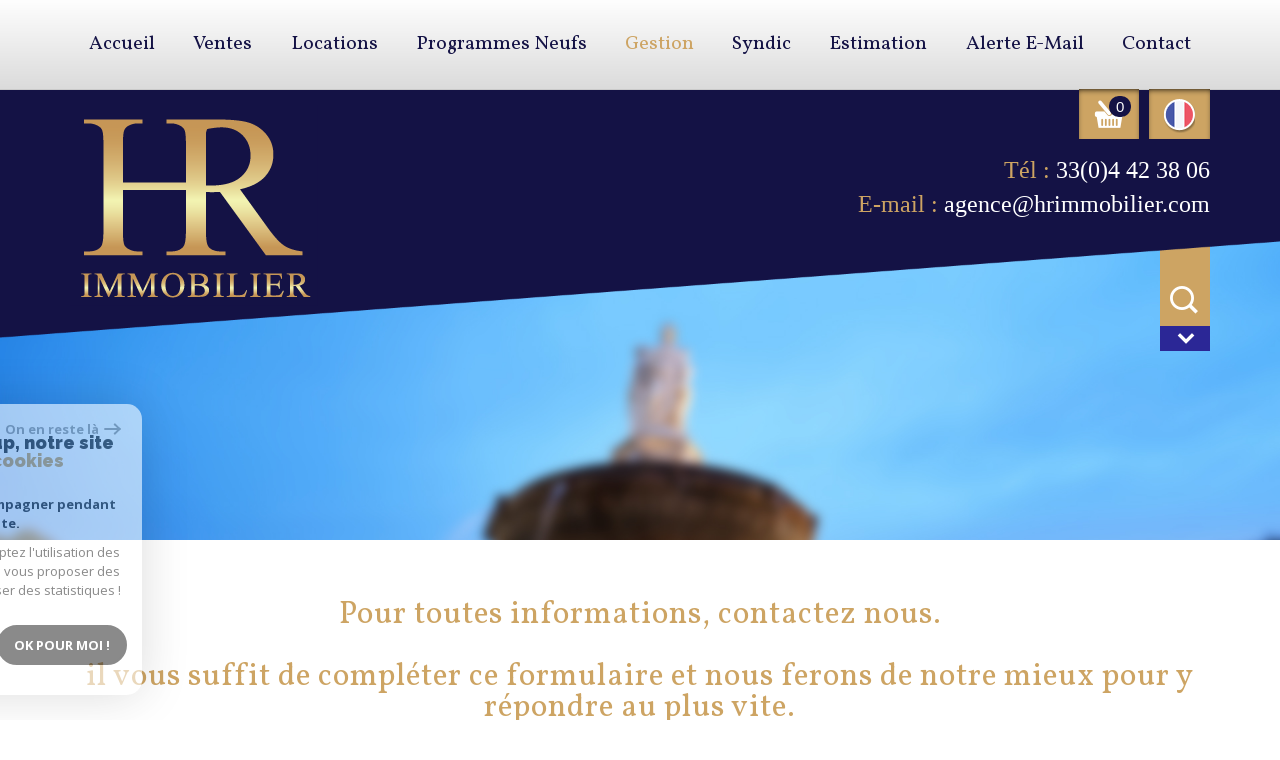

--- FILE ---
content_type: text/html; charset=UTF-8
request_url: https://www.hrimmobilier.com/gestion.html
body_size: 9214
content:
<!DOCTYPE html>
<html lang="fr" class="no-js">
    <head>
        <meta charset="utf-8">
        <meta http-equiv="X-UA-Compatible" content="IE=edge">
        <meta name="viewport" content="width=device-width, initial-scale=1.0, maximum-scale=1.0">
        <title>Gestion locative - HR IMMOBILIER</title>
        <meta name="description" content="">
        <meta name="author" content="">
        
            <link rel="icon" href="images/favicon.png" type="image/png" />
            <link rel="shortcut icon" href="images/favicon.png" type="image/png" />
        
        
                                                <meta name="generator" content="velvet" >
                                    <link  rel="canonical" href="https://www.hrimmobilier.com/gestion.html" >
                                    <meta property="generator" content="bObcat" >
                                    

        

        <base href="https://www.hrimmobilier.com/">

        
        
                    

         
        
    <link rel="stylesheet" type="text/css" href="//fonts.googleapis.com/css?family=Source+Sans+Pro:300,400,600,700,900,200italic,300italic,400italic,600italic,700italic.css" />
    <link rel="stylesheet" type="text/css" href="//fonts.googleapis.com/css?family=PT+Sans:400,700,400italic.css" />
    <link rel="stylesheet" type="text/css" href="//fonts.googleapis.com/css?family=Vollkorn:400italic,700italic,400,700.css" />


        
            <link rel="stylesheet" type="text/css" href="/css/build_ca1b89c7c2b8e0fa56affe133e6e29dc.css" />
            <link rel="stylesheet" type="text/css" href="//code.jquery.com/ui/1.10.4/themes/smoothness/jquery-ui.css" />
        
         
        <link rel="stylesheet" type="text/css" href="/css/fonts/style.css" />
        <link rel="stylesheet" type="text/css" href="/css/expre.css" />
         
        <!-- HTML5 Shim and Respond.js IE8 support of HTML5 elements and media queries -->
        <!--[if lt IE 9]>
          <script src="https://oss.maxcdn.com/libs/html5shiv/3.7.0/html5shiv.js"></script>
          <script src="https://oss.maxcdn.com/libs/respond.js/1.4.2/respond.min.js"></script>
        <![endif]-->

        
            <link rel="preload" as="font" href="/css/fonts/lbi_icons.ttf?7dlpqz" crossorigin="anonymous">
        
        
        
                  <!-- Global site tag (gtag.js) - Google Analytics -->
    <script async src="https://www.googletagmanager.com/gtag/js?id=UA-63130350-1"></script>
    <script>
      window.dataLayer = window.dataLayer || [];
      function gtag(){
        dataLayer.push(arguments);
      }
      gtag('js', new Date());
            gtag('config', 'UA-63130350-1');
                  gtag('config', 'G-DND825G87X');
          </script>
    <script>
    gtag('consent', 'default', {
      'ad_storage': 'granted',
      'analytics_storage': 'granted',
      'ad_user_data': 'granted',
      'ad_personalization': 'granted',
    });
  </script>

        
        
                    
    </head>

    <body id="pageRedac" class="redac-800">

    

        
                    

        
    


    
    
        
            
        




    

    



    
    
            
    
        
        
        




    

     <!-- les captures des block -->
        <!-- Capture langue + panier -->
        
                    
    
        <!-- Capture logo -->
        
        <!-- Capture header right -->
            
        <!-- Capture moteur de recherche accueil -->
                
        <!-- Capture coup de coeurs -->
                
        <!-- Capture coordonnees par default -->
        
    
        
        
                    
    
    <!-- les captures des block fin -->
    
    
        <header class="headerTop">
            
                <nav class="lang_fr navbar navbar-default navbar-fixed-top">
                    <div class="container navContainer">
                        <div class="navbar-header">
                            <div class="toggleElt visible-xs">
                                <span class="word">Menu</span>
                            </div>
                            <button type="button" class="navbar-toggle collapsed" data-toggle="collapse" data-target="#navbar" aria-expanded="false" aria-controls="navbar">
                                <span class="sr-only"></span>
                                <span class="icon-bar"></span>
                                <span class="icon-bar"></span>
                                <span class="icon-bar"></span>
                            </button>
                        </div>
                        <div id="navbar" class="navbar-collapse collapse">
                            <ul class="nav navbar-nav">
                                                                            
    <li class=" ">
            <a href="/" target="" >Accueil</a>
    
    </li>                                                                            
    <li class="has-dropdown ">
            <a href="/a-vendre/1" target="" >Ventes</a>
    
            <ul class="dropdown dropdown-menu">
                                    
    <li class=" ">
            <a href="/a-vendre/maisons-villas/1" target="" >Maisons & Villas</a>
    
    </li>                                    
    <li class=" ">
            <a href="/a-vendre/appartements/1" target="" >Appartements</a>
    
    </li>                                    
    <li class=" ">
            <a href="/a-vendre/terrains/1" target="" >Terrains</a>
    
    </li>                                    
    <li class=" ">
            <a href="/a-vendre/autres/1" target="" >Autres</a>
    
    </li>                    </ul>
    </li>                                                                            
    <li class="has-dropdown ">
            <a href="/a-louer/1" target="" >Locations</a>
    
            <ul class="dropdown dropdown-menu">
                                    
    <li class=" ">
            <a href="/a-louer/maisons-villas/1" target="" >Maisons & Villas</a>
    
    </li>                                    
    <li class=" ">
            <a href="/a-louer/appartements/1" target="" >Appartements</a>
    
    </li>                                    
    <li class=" ">
            <a href="/a-louer/terrains/1" target="" >Terrains</a>
    
    </li>                                    
    <li class=" ">
            <a href="/a-louer/autres/1" target="" >Autres</a>
    
    </li>                    </ul>
    </li>                                                                            
    <li class=" ">
            <a href="/a-vendre-neuf/1" target="" >Programmes neufs</a>
    
    </li>                                                                            
    <li class="active  ">
            <a href="/gestion.html" target="" >Gestion</a>
    
    </li>                                                                            
    <li class=" ">
            <a href="/syndic.html" target="" >Syndic</a>
    
    </li>                                                                            
    <li class=" ">
            <a href="/estimation.html" target="" >Estimation</a>
    
    </li>                                                                            
    <li class=" ">
            <a href="/alerte-email.html" target="" >Alerte E-mail</a>
    
    </li>                                                                            
    <li class=" ">
            <a href="/contact.html" target="" >Contact</a>
    
    </li>                                                            </ul>
                        </div>
                    </div>
                    
                        <div class="container action-nav">
                                            <div class="action">
                                        
                    
                                                
                                                            <div class="action-item panier" data-toggle="tooltip" title="Ma sélection" data-placement="bottom">
                                    <a href="/selection.html" ><span class="icon-panier icons-dt"><span class="badge nbSelection">0</span></span></a>
                                </div>
                                                    
                    
                    
                    
                                        
                    
                                                
                            <div class="action-item langues">
                                <span class="flag flag_fr activeLang dropdown-toggle" data-toggle="dropdown"></span>
                                <div class="hiddenLangue">
                                                                            <div class="flag flag_fr flag_fr_faded hide right">
                                             <form method="post" action="//www.hrimmobilier.com/gestion.html">
                                                 <input type="hidden" name="lang" value="fr">
                                                 <input type="submit" value=" ">
                                             </form>
                                         </div>
                                                                            <div class="flag flag_en flag_en_faded  right">
                                             <form method="post" action="//www.hrimmobilier.com/gestion.html">
                                                 <input type="hidden" name="lang" value="en">
                                                 <input type="submit" value=" ">
                                             </form>
                                         </div>
                                                                            <div class="flag flag_it flag_it_faded  right">
                                             <form method="post" action="//www.hrimmobilier.com/gestion.html">
                                                 <input type="hidden" name="lang" value="it">
                                                 <input type="submit" value=" ">
                                             </form>
                                         </div>
                                                                            <div class="flag flag_de flag_de_faded  right">
                                             <form method="post" action="//www.hrimmobilier.com/gestion.html">
                                                 <input type="hidden" name="lang" value="de">
                                                 <input type="submit" value=" ">
                                             </form>
                                         </div>
                                                                    </div>
                            </div>
                        
                    
                    
                </div>
            
                        </div>
                    
                </nav>
            
            
            
                
                    <div class="principalHeader">
                        
                            <div class="container contentHeader">
                                <div class="row logo">
                                    
                                                    
    <div class="col-md-3 headLeft">
        <a href="/" id="logoSite" ><img src="//hrimmo.staticlbi.com/original/images/logoSite.png" /></a>
    </div>

        
                                                    
    <div class="col-md-9 text-right coordright">
                  
                    <span class="colorp">T&#233;l : </span>  33(0)4 42 38 06<br>
                    <span class="colorp">E-mail : </span><a href="mailto:agence@hrimmobilier.com">agence@hrimmobilier.com</a>
                    </div>

        
                                    
                                </div>
                            </div>
                        
                    </div>
                
                
                    
                        <div class="action-search">
                            <div class="container">
                                <span class="cale-search"></span>
                                <div class="toggle-search">
                                    <span class="icon-loop iconRech"></span>
                                    <div class="iconFlech">
                                        <span class="icon-mini-f-right "></span>
                                    </div>
                                </div>
                            </div>
                        </div>
                    
                    
                        <div class="oblique-header"><img src="//hrimmo.staticlbi.com/original/images/oblique-header.png" /></div>
                    
                
                
                    <div class="slideshow inner">
                        
                            <div class="container">
                                <aside class="searchZone ">
                                    <div class="search">
                                        <div class="themTitle">
                                            
                                                <h1> effectuer une recherche de biens </h1>
                                            
                                            <hr class="bigHr"><hr>
                                        </div>
                                        <form method="post" class="containerSearch v2" data-selectpicker-noresults = "Aucun résultat" action="/recherche/" role="form">
    
    <ul class="list-offre">
                <li class="active">
            <a href="0">Vente</a>
        </li>
            <li class="">
            <a href="10">Vente Immobilier Professionnel</a>
        </li>
            <li class="">
            <a href="11">Location Immobilier Professionnel</a>
        </li>
            <li class="">
            <a href="2">Location</a>
        </li>
            <li class="">
            <a href="8">Offres locations vacances</a>
        </li>
    </ul>
<input type="hidden" value="0" name="data[Search][offredem]" id="inputTypeOffre">
        <div class="row">
                                                                                                                                                
                                                                                                                                            <div class="form-group col-xs-12 col-md-2 col-sm-6">  
                                                <select name="data[Search][idtype][]" id="inputTypeBien_transac" class="form-control selectpicker" multiple title="Type de bien"  data-style="btn-selectpicker">
            <option value="void">Type de bien</option>
                <option value="23" >
            Commerce
        </option>
            <option value="2" >
            Appartement
        </option>
            <option value="15" >
            Garage
        </option>
            <option value="16" >
            Parking
        </option>
            <option value="1" >
            Maison
        </option>
            <option value="4" >
            Studio
        </option>
    </select>

                                    </div>
                                                                                                                                                                                                                        
                                                                                                                                            <div class="form-group col-xs-12 col-md-2 col-sm-6">  
                                        <select name="data[Search][idvillecode][]" id="inputLocalisation" class="form-control selectpicker" multiple title="Localisation" data-live-search=true data-style="btn-selectpicker">
            <option value="void">Localisation</option>
                <option value="ville-55" >
            Toute la ville - Marseille
        </option>
            <option value="code-62" >
            13002 - Marseille
        </option>
            <option value="code-66" >
            13006 - Marseille
        </option>
            <option value="ville-1" >
            Toute la ville - Aix-en-Provence
        </option>
            <option value="code-2" >
            13090 - Aix-en-Provence
        </option>
            <option value="code-3" >
            13100 - Aix-en-Provence
        </option>
            <option value="ville-4" >
            13590 - Meyreuil
        </option>
    </select>

                                    </div>
                                                                                                                                                                                                                        
                                                                                                                                            <div class="form-group col-xs-12 col-md-2 col-sm-6">  
                                        <input type="text" name="data[Search][prixmax]" placeholder="Budget maxi" id="input_prixMax" value="" class="form-control numericInput">
                                    </div>
                                                                                                                                                                                                                        
                                                                                                                                            <div class="form-group col-xs-12 col-md-2 col-sm-6">  
                                        <input type="text" name="data[Search][piecesmin]" placeholder="Nb. pièces min." id="inputPiecesMin" value="" class="form-control numericInput">
                                    </div>
                                                                                                                                                                                                                        
                                                                                                                                            <div class="form-group col-xs-12 col-md-2 col-xs-12">  
                                        <input type="text" name="data[Search][surfmin]" placeholder="Surface min. (m²)" id="inputSurfMin" value="" class="form-control numericInput">
                                    </div>
                                                                                                                                                                                                                        
                                                                        <div class="btnSearch col-xs-12 col-md-2 col-sm-12">
                                <button type="submit" class="btn btn-primary">Rechercher</button>
                                                                    <div class="advSearchBtn">
                                        <span>Recherche avancée</span>
                                        <div class="iconFlech">
                                            <span class="icon-mini-f-right "></span>
                                        </div>
                                    </div>
                                                            </div>
                                                                                                                                                        
                                                        </div>
    
    
                    <div class=" advSearch ">
                
                                            <div class="row">
                                                        
                                                                                                    
                                                                                                            <div class="form-group col-xs-12 col-md-3 col-xs-12">
                                            <input type="text" name="data[Search][NO_DOSSIER]" placeholder="Référence" id="inputRef" class="form-control">
                                        </div>
                                                                    
                            
                                                                                                    
                                                                                                            <div class="form-group col-xs-12 col-md-3 col-xs-12">
                                            <div class="distance elementSearch">
    <span class="txtdistance"><i></i></span>
    <div class="fieldDistance no-events">
        <div class="radio-inline">
            <div class="raound1">
                <input id="radio1" name="data[Search][distance]" class="radioDistance" type="radio" value="5"  data-label="5Km">
                <label for="radio1"></label>
                <span class="labelVal">5KM</span>
            </div>
        </div>
        <div class="radio-inline">
            <div class="raound2">
                <input id="radio2" name="data[Search][distance]" class="radioDistance" type="radio" value="10"  data-label="10Km">
                <label for="radio2"></label>
                <span class="labelVal">10KM</span>
            </div>
        </div>
        <div class="radio-inline">
            <div class="raound3">
                <input id="radio3" name="data[Search][distance]" class="radioDistance" type="radio" value="25"  data-label="25Km">
                <label for="radio3"></label>
                <span class="labelVal">25KM</span>
            </div>
        </div>
        <input type="hidden" name="data[Search][distance_idvillecode]" class="distanceVille" value="">
    </div>
</div>
                                        </div>
                                                                    
                            
                                                                                                    
                                                                                                            <div class="form-group col-xs-12 col-md-2 col-xs-12">
                                            <input type="text" name="data[Search][prixmin]" placeholder="Budget minimum" id="input_dualPrixMin" value=""  class="form-control numericInput">
                                        </div>
                                                                    
                            
                                                                                                    
                                                                                                            <div class="form-group col-xs-12 col-md-2 col-xs-12">
                                            <input type="text" name="data[Search][surfmax]" placeholder="Surface max. (m²)" id="inputSurfMax" value="" class="form-control numericInput">
                                        </div>
                                                                    
                                                    </div>
                                            <div class="row">
                                                        
                                                                                                    
                                                                                                                                                                                
                            
                                                                                                    
                                                                                                                                                                                
                            
                                                                                                    
                                                                                                                                                                                
                                                    </div>
                                            <div class="row">
                                                            <div class="col-xs-12 advSearchTitle">
                                    Critères supplémentaires
                                </div>
                                                        
                                                                                                    
                                                                    <div class="form-group col-xs-12 col-md-12 col-xs-12">
                                          
                                            <div class="checkbox-inline">
    <div class="advCheck">
        <input type="checkbox" name="data[Search][PISCINE]" id="PISCINE" value="OUI" data-label="Piscine"> 
        <label for="PISCINE"></label>
        <span class="advCheckTerm">Piscine</span>
    </div>
</div>                                          
                                            <div class="checkbox-inline">
    <div class="advCheck">
        <input type="checkbox" name="data[Search][parking]" id="parking" value="OUI" data-label="Parking"> 
        <label for="parking"></label>
        <span class="advCheckTerm">Parking</span>
    </div>
</div>                                          
                                            <div class="checkbox-inline">
    <div class="advCheck">
        <input type="checkbox" name="data[Search][TERRASSE]" id="TERRASSE" value="OUI" data-label="Terrasse"> 
        <label for="TERRASSE"></label>
        <span class="advCheckTerm">Terrasse</span>
    </div>
</div>                                                                            </div>
                                
                                                    </div>
                                    
            </div>
            
    </form>                                    </div>
                                </aside>
                            </div>
                        
                    </div>
                
            
        </header>
     
    
        
            <div class="container">
                
            </div>
        
    
    
<section class="contentPage  ">
    <div class="container pageBody" id="redac">                
        <div class="redacContent titre">
            
                <div class="themTitle h1Page">
                    <h1>Pour toutes informations, contactez nous.<br /><br />Il vous suffit de compléter ce formulaire et nous ferons de notre mieux pour y répondre au plus vite.
</h1>
                    
                        <hr><hr class="bigHr">
                    
                </div>
            
            
                
                    <ol class="breadcrumb">
                                                                                                                        <li><a href="/" >Accueil</a></li>
                                                                                                                                <li>Pour toutes informations, contactez nous.  Il vous suffit de compléter ce formulaire et nous ferons de notre mieux pour y répondre au plus vite.
</li>
                                                                                                        </ol>  
                
            
        </div>
        <div class="redacContent content">
            
                <div class="row txt-redac">
                    <div class="col-md-12">
                        <p><p>Lorem ipsum dolor sit amet, consectetuer adipiscing elit, sed diam nonummy nibh euismod tincidunt ut laoreet dolore magna aliquam erat volutpat. Ut wisi enim ad minim veniam, quis nostrud exerci tation ullamcorper suscipit lobortis nisl ut aliquip ex ea commodo consequat. Duis autem vel eum iriure dolor in hendrerit in vulputate velit esse molestie consequat, vel illum dolore eu feugiat nulla facilisis at vero eros et accumsan et iusto odio dignissim qui blandit praesent luptatum zzril delenit augue duis dolore te feugait nulla facilisi. Nam liber tempor cum soluta nobis eleifend option congue nihil imperdiet doming id quod mazim placerat facer possim assum. Typi non habent claritatem insitam; est usus legentis in iis qui facit eorum claritatem. Investigationes demonstraverunt lectores legere me lius quod ii legunt saepius. Claritas est etiam processus dynamicus, qui sequitur mutationem consuetudium lectorum. Mirum est notare quam littera gothica, quam nunc putamus parum claram, anteposuerit litterarum formas humanitatis per seacula quarta decima et quinta decima. Eodem modo typi, qui nunc nobis videntur parum clari, fiant sollemnes in futurum.</p></p>
                    </div>
                </div>
            
            
                                    
            
        </div>
    </div>    
    
</section>

    
            
    
    
    
    
            
    <footer>
        
                <section class="mainFtr">
        <div class="container">
            
                                    <article class="col-md-12 bandeauBloc">
                        
                            <div class="themTitle">
                               <h1>Contact</h1>
                               <hr class="bigHr"><hr>
                            </div>
                        
                        
                            <div class="content-mainFtr">
                                
                                    <p>
                                                                            Pour toutes informations, contactez nous.  Il vous suffit de compléter ce formulaire et nous ferons de notre mieux pour y répondre au plus vite.

                                                                        </p>
                                
                                
                                    <div class="btn-primary btn-ftr">
                                        <a href="/contact.html" >Cliquez ici</a>
                                    </div>
                                
                            </div>
                        
                    </article>
                            
            
                            
            
                                                    
            
        </div>
    </section>
    
        <div class="oblique"></div>
    
    
                <section class="ftr-bottom">
        
            <div class="container">
                
                    <article class="col-md-4 col-sm-6  elementFtr">
                        <div class="themTitle">
                            
                                <h1>Adhérents</h1>
                                <hr class="bigHr"><hr>
                            
                        </div>
                        <div class="contentFtr text-center">
                                                        
                                                                
                                                                                                                                                                                                    <img src="//hrimmo.staticlbi.com/original/images/fnaim.png" class="" />
                                                                                                            
                            
                            
                        </div>
                    </article>
                
                 
                    <article class="col-md-4 col-sm-6  elementFtr">
                        <div class="themTitle">
                            
                                <h1>Espace propriétaires</h1>
                                <hr class="bigHr"><hr>
                            
                        </div>
                        <div class="contentFtr text-center">
                            
      <button class="espacePro" onclick="location.href='espace-proprietaire.html';">
          <span class="icon-espaceproprietaire"></span>
          <span class="txtProp">Espace propriétaires</span>
      </button>

                        </div>
                    </article>
                
                
                    <article class="col-md-4 col-sm-12  elementFtr">
                        <div class="themTitle">
                            
    <h1>HR IMMOBILIER</h1>
    <hr class="bigHr"><hr>

                        </div>
                        
                            <div class="contentFtr">
                                
                                                        <div class="nomag">H&#233;l&#232;ne Rivi&#232;re</div>
            <ul class="coords">
                
                    <li><span class="eltCoords">T&#233;l : </span>  33(0)4 42 38 06</li>
                
                
                    <li><span class="eltCoords">E-mail : </span><a href="mailto:agence@hrimmobilier.com">agence@hrimmobilier.com</a></li>
                
                
                    <li><span class="eltCoords adresse">Adresse : </span>
                        <span class="allAdresse">14 Rue de la Fourane<br> 13080 Aix-En-Provence</span>
                    </li>
                
            </ul>
            
                                
                            </div>
                        
                    </article>
                
            </div>
        
        
            <div class="jumbotron lastFtr">
                <div class="container">
                    <div class="row">
                        
                            <div class="col-md-4 col-sm-6 block_lastFtr">
                                <p>&copy; 2026 | Tous droits réservés | Traduction powered by Google <br/>
                                    <a href="/plan-du-site.html" >Plan du site</a>
                                    - <a href="/i/redac/legals" >Mentions légales</a>
                                                                        - <a href="/nos-liens.html" >Liens</a> 
                                    - <a href="/admin/" target="_blank" >Admin</a> 
                                                                        - <a href="https://www.la-boite-immo.com/politique-de-gestion-des-donnees-personnelles" >Politique RGPD</a>
                                </p>
                            </div>
                        
                        
                            <div class="col-md-4 col-sm-6 block_lastFtr">
                                <div class="iconResp">
                                    <span class="icon-multisupport"></span><p class="contentResp">Site internet compatible multi-supports,<br/>un seul site adaptable à tous les types d'écrans.</p>
                                </div>
                            </div>
                        
                        
                            <div class="col-md-4 col-sm-12 block_lastFtr">
                                <img src="//hrimmo.staticlbi.com/original/images/logoLBI.png" alt="La boite immo" />
                            </div>
                        
                    </div>
                </div>
            </div>
        
    </section>
    
        
    </footer>
        


        <script src="//ajax.googleapis.com/ajax/libs/jquery/1.10.1/jquery.min.js" ></script>
        <script src="//ajax.googleapis.com/ajax/libs/jqueryui/1.10.3/jquery-ui.min.js" ></script>
        
            <script src="/js/build_537b423f9d3796d477dd2c42672a7de1.js" data-model='velvet' id='principalJs'></script>
        

         
    <script>
        $(window).on('load resize', function (){
            coup_coeursActive(4);
        });
    </script>


        
         
          <!-- à utiliser si on veut ajouter un fichier js spécifique au site -->
         <!-- à utiliser si on veut ajouter un fichier js specifique au lazyloading -->

        
    <script>
jQuery(document).ready(function(){
            jQuery(document).on('submit', 'form', function(){                
                var myform = jQuery(this);
                var as = jQuery('.asbryw', myform);                
                if(as.length){                    
                    var dynamic = jQuery('.2', as);
                    var currentvalue = dynamic.val();
                    var origvalue = dynamic.attr('data-orig');
                    if(currentvalue === origvalue) {
                        var waitedvalue = dynamic.attr('data-wait');
                        dynamic.val(waitedvalue);
                    }
                }
                return true;
            });
        });
</script>


                
                
        
            <div class="scrollToTop">
                <span class="icon-fleche fs-40"></span>
            </div>
        

        <script src="https://www.google.com/recaptcha/api.js?render=6LcPSwcjAAAAALqRxz1OmV3XskwQrdJBMbyDDSJU"></script>
<style>.grecaptcha-badge { visibility: hidden;}</style>

        <script>
grecaptcha.ready(function() {
                        grecaptcha.execute("6LcPSwcjAAAAALqRxz1OmV3XskwQrdJBMbyDDSJU", {action: "gestionhtml"}).then(function(token) {});
                    });</script>

		




<div class="cookie-consent rgpd-v1 ">

<div class="cookiesContainer" style="display: block;">
    <div class="cookiesStructure_1">
        <div class="cookiesContent">
            <button class="btnTop" type="button" id="getCloseCookies">
                On en reste là
                <svg xmlns="http://www.w3.org/2000/svg" width="16.468" height="12.261" viewBox="0 0 16.468 12.261">
                    <g id="Fleche_fermer" data-name="Fleche fermer" transform="translate(-1537.741 -953.58)">
                        <path id="Tracé_4684" data-name="Tracé 4684" d="M0,0H14.148" transform="translate(1538.741 959.71)" fill="none" stroke="#9c9c9c" stroke-linecap="round" stroke-width="2"></path>
                        <path id="Tracé_4685" data-name="Tracé 4685" d="M0,0,4.621,4.621" transform="translate(1548.173 954.994)" fill="none" stroke="#9c9c9c" stroke-linecap="round" stroke-width="2"></path>
                        <path id="Tracé_4683" data-name="Tracé 4683" d="M0,4.621,4.621,0" transform="translate(1548.173 959.805)" fill="none" stroke="#9c9c9c" stroke-linecap="round" stroke-width="2"></path>
                    </g>
                </svg>
            </button>

            <p class="titreCookies">
                Comme beaucoup, notre site
                <span class="colorPrimarySite">utilise les cookies</span>
            </p>
            <p class="textCookies">
                <span class="textStrong">On aimerait vous accompagner pendant votre visite.</span>
                En poursuivant, vous acceptez l'utilisation des cookies par ce site, afin de vous proposer des contenus adaptés et réaliser des statistiques !

            </p>
            <div class="btnContainer">
                <button class="btnCookies lightVersion" id="getParamsCookies" type="button"> Paramétrer</button>
                <button class="btnCookies" id="getValidCookies" type="button"> Ok pour Moi !</button>
            </div>
        </div>
    </div>
    <div class="cookiesStructure_2 ">
        <div class="cookiesContent">
            <button class="btnRetour" id="getReturnCookies" type="button">
                <svg xmlns="http://www.w3.org/2000/svg" width="16.468" height="12.261" viewBox="0 0 16.468 12.261">
                    <g id="Fleche_retour" data-name="Fleche retour" transform="translate(1554.209 965.841) rotate(180)">
                        <path id="Tracé_4684" data-name="Tracé 4684" d="M0,0H14.148" transform="translate(1538.741 959.71)" fill="none" stroke="#9c9c9c" stroke-linecap="round" stroke-width="2"></path>
                        <path id="Tracé_4685" data-name="Tracé 4685" d="M0,0,4.621,4.621" transform="translate(1548.173 954.994)" fill="none" stroke="#9c9c9c" stroke-linecap="round" stroke-width="2"></path>
                        <path id="Tracé_4683" data-name="Tracé 4683" d="M0,4.621,4.621,0" transform="translate(1548.173 959.805)" fill="none" stroke="#9c9c9c" stroke-linecap="round" stroke-width="2"></path>
                    </g>
                </svg>
            </button>
            <p class="topContentCookies"> Paramétrer</p>

            <div class="cookiesElement">
                <p class="textSectionContent"><span class="titreSection">Cookies fonctionnels</span>Ces cookies sont indispensables à la navigation sur le site, pour vous garantir un fonctionnement optimal. Ils ne peuvent donc pas être désactivés. </p>
            </div>
                            <div class="cookiesElement">

                    <p class="textSectionContent"><span class="titreSection">Statistiques de visites</span>Pour améliorer votre expérience, on a besoin de savoir ce qui vous intéresse ! <br> Les données récoltées sont anonymisées. </p>

                    <div class="itemCheckboxCookieContainer">
                        <div class="textContent">
                            <a class="linkElement" href="https://support.google.com/analytics/answer/6004245?hl=fr">?</a>
                            <svg class="iconElement" xmlns="http://www.w3.org/2000/svg" width="19.555" height="19.954" viewBox="0 0 19.555 19.954">
                                <g id="Google" transform="translate(0)">
                                    <path id="Tracé_4724" data-name="Tracé 4724" d="M1255.41,1020.752a8.56,8.56,0,0,0-.211-2.039h-9.368v3.7h5.5a4.874,4.874,0,0,1-2.039,3.237l-.019.124,2.962,2.295.205.021a9.755,9.755,0,0,0,2.971-7.339" transform="translate(-1235.855 -1010.553)" fill="#4285f4"/>
                                    <path id="Tracé_4725" data-name="Tracé 4725" d="M141.911,1500.084a9.51,9.51,0,0,0,6.607-2.417l-3.148-2.439a5.9,5.9,0,0,1-3.459,1,6.006,6.006,0,0,1-5.676-4.146l-.117.01-3.08,2.383-.04.112a9.97,9.97,0,0,0,8.913,5.5" transform="translate(-131.934 -1480.13)" fill="#34a853"/>
                                    <path id="Tracé_4726" data-name="Tracé 4726" d="M4.427,686.958a6.141,6.141,0,0,1-.333-1.973,6.454,6.454,0,0,1,.321-1.973l-.006-.132-3.118-2.422-.1.049a9.956,9.956,0,0,0,0,8.957l3.237-2.505" transform="translate(-0.126 -675.008)" fill="#fbbc05"/>
                                    <path id="Tracé_4727" data-name="Tracé 4727" d="M141.911,3.858a5.53,5.53,0,0,1,3.858,1.486l2.816-2.749A9.586,9.586,0,0,0,141.911,0,9.97,9.97,0,0,0,133,5.5L136.224,8a6.031,6.031,0,0,1,5.687-4.146" transform="translate(-131.934 0)" fill="#eb4335"/>
                                </g>
                            </svg>
                            <p class="textElement">Google Analytics</p>
                        </div>
                        <div class="checkboxCookiesContent">
                            <input name="checkbox_googleAnalytics" class="checkboxCookies" id="checkedgoogleAnalytics" type="checkbox" checked="checked" disabled="disabled">
                            <label class="checkboxCookiesLabel" for="checkedgoogleAnalytics"></label>
                        </div>
                    </div>
                </div>
                                    <div class="cookiesElement">
                            </div>
            <div class="btnContainer btnConfigCookies"> 
                <a href="i/redac/legals" class="btnCookies lightVersion" type="button">En savoir plus</a>
                <button class="btnCookies" id="getSaveCookies" type="button">Enregistrer</button>
            </div>
        </div>
    </div>
</div>

</div>

    <script >
        /* -------------------------------------------------------------------------- */
        /*                              NEW COOKIES RGPD                              */
        /* -------------------------------------------------------------------------- */

        var displayCookies = function() {
            document.getElementsByClassName("cookiesContainer")[0].style.display = "block";
        }
        window.onload = function() {
            setTimeout(displayCookies, 1000);
        }
        window.addEventListener('load', (event) => {
            animCookiesParams();
        });

        function animCookiesParams() {
            let cookies = new animCookiesParamsFunction({
                root: document.querySelector('.cookiesContainer')
            });
        }

        function animCookiesParamsFunction(params) {
            let that = this;
            this.params = params;
            let $this = this.params.root;

            let $cookiesStructure_1 =  $this.querySelector('.cookiesStructure_1');
            let $cookiesStructure_2 =  $this.querySelector('.cookiesStructure_2');
            let $listCookies = document.cookie.split(' ');
            let $dataToSend = [];
            let $listCheckbox = $this.querySelectorAll('.checkboxCookies');

            this.initFunctionCookies = function() {
                this.animCookiesClickParams();
                this.animCookiesClickReturn();
                this.animCookiesClickValid();
                this.animCookiesClickSave();
                this.animCookiesClickNoCookies();
            }

            this.animCookiesLoading = function() {
                let url = document.location.href.split('/');
                let lengthUrl = url.length - 1;
                if(!$listCookies.includes('cookies_hasVerified=true;') && url[lengthUrl] !== "mentions-legales") {
                    setTimeout(function () {
                        $cookiesStructure_1.classList.add('active');
                        that.initFunctionCookies();
                    },2000);
                } else {
                    that.initFunctionCookiesHasVerified();
                }
            }

            this.animCookiesClickParams = function() {
                $this.querySelector('#getParamsCookies').addEventListener('click', (event) => {
                    $cookiesStructure_1.classList.remove('active');
                    setTimeout(function () {
                        $cookiesStructure_2.classList.add('active');
                    },500);
                });
            }

            this.animCookiesClickParams = function() {
                $this.querySelector('#getParamsCookies').addEventListener('click', (event) => {
                    $cookiesStructure_1.classList.remove('active');
                    setTimeout(function () {
                        $cookiesStructure_2.classList.add('active');
                    },500);
                });
            }

            this.animCookiesClickReturn = function() {
                $this.querySelector('#getReturnCookies').addEventListener('click', (event) => {
                    $cookiesStructure_2.classList.remove('active');
                    setTimeout(function () {
                        $cookiesStructure_1.classList.add('active');
                    },500);
                });
            }

            this.animCookiesClickValid = function() {
                $this.querySelector('#getValidCookies').addEventListener('click', (event) => {
                    $dataToSend = [];
                    for(let item of $listCheckbox) {
                        $dataToSend[item.getAttribute('name')] = true;
                    }
                    this.animCookiesClose();
                });
            }

            this.animCookiesClickSave = function() {
                $this.querySelector('#getSaveCookies').addEventListener('click', (event) => {
                    $dataToSend = [];
                    for(let item of $listCheckbox) {
                        $dataToSend[item.getAttribute('name')] = item.checked;
                    }
                    this.animCookiesClose();
                });
            }

            this.animCookiesClickNoCookies = function() {
                $this.querySelector('#getCloseCookies').addEventListener('click', (event) => {
                    $dataToSend = [];
                    for(let item of $listCheckbox) {
                        $dataToSend[item.getAttribute('name')] = item.getAttribute('disabled') ? true : false;
                    }
                    this.animCookiesClose();
                });
            }

            this.animCookiesClose = function() {
                $cookiesStructure_1.classList.remove('active');
                $cookiesStructure_2.classList.remove('active');
                document.cookie = "cookies_hasVerified=true";
                this.animCookiesApplyCookies();
            }

            this.animCookiesApplyCookies = function() {
                for(let data in $dataToSend) {
                    let key = data.split('_');
                    let functionName = "cookies_" + key[1];
                    let cookie =  "cookies_" + key[1] + "=" + $dataToSend[data];
                    if(!document.cookie.split(' ').includes(cookie)) {
                        document.cookie = cookie;
                    }
                    if($dataToSend[data] && functionName !== "cookies_googleAnalytics") {
                        if(typeof window[functionName] === "function") {
                            window[functionName]();
                        }
                    }
                }
            }

            this.initFunctionCookiesHasVerified = function () {
                const regex = new RegExp('^cookies_[a-zA-Z0-9]{0,}');
                for(let cookies of $listCookies) {
                    let cookie = cookies.split('=');
                    let functionName = cookie[0];
                    if(regex.test(functionName) && functionName !== "cookies_googleAnalytics" && functionName !== "cookies_hasVerified") {
                        if(typeof window[functionName] === "function") {
                            window[functionName]();
                        }
                    }
                }
            }

            this.animCookiesLoading();

        }


    </script>



    </body>
</html>


--- FILE ---
content_type: text/html; charset=utf-8
request_url: https://www.google.com/recaptcha/api2/anchor?ar=1&k=6LcPSwcjAAAAALqRxz1OmV3XskwQrdJBMbyDDSJU&co=aHR0cHM6Ly93d3cuaHJpbW1vYmlsaWVyLmNvbTo0NDM.&hl=en&v=N67nZn4AqZkNcbeMu4prBgzg&size=invisible&anchor-ms=20000&execute-ms=30000&cb=6hye7ra85ez6
body_size: 48704
content:
<!DOCTYPE HTML><html dir="ltr" lang="en"><head><meta http-equiv="Content-Type" content="text/html; charset=UTF-8">
<meta http-equiv="X-UA-Compatible" content="IE=edge">
<title>reCAPTCHA</title>
<style type="text/css">
/* cyrillic-ext */
@font-face {
  font-family: 'Roboto';
  font-style: normal;
  font-weight: 400;
  font-stretch: 100%;
  src: url(//fonts.gstatic.com/s/roboto/v48/KFO7CnqEu92Fr1ME7kSn66aGLdTylUAMa3GUBHMdazTgWw.woff2) format('woff2');
  unicode-range: U+0460-052F, U+1C80-1C8A, U+20B4, U+2DE0-2DFF, U+A640-A69F, U+FE2E-FE2F;
}
/* cyrillic */
@font-face {
  font-family: 'Roboto';
  font-style: normal;
  font-weight: 400;
  font-stretch: 100%;
  src: url(//fonts.gstatic.com/s/roboto/v48/KFO7CnqEu92Fr1ME7kSn66aGLdTylUAMa3iUBHMdazTgWw.woff2) format('woff2');
  unicode-range: U+0301, U+0400-045F, U+0490-0491, U+04B0-04B1, U+2116;
}
/* greek-ext */
@font-face {
  font-family: 'Roboto';
  font-style: normal;
  font-weight: 400;
  font-stretch: 100%;
  src: url(//fonts.gstatic.com/s/roboto/v48/KFO7CnqEu92Fr1ME7kSn66aGLdTylUAMa3CUBHMdazTgWw.woff2) format('woff2');
  unicode-range: U+1F00-1FFF;
}
/* greek */
@font-face {
  font-family: 'Roboto';
  font-style: normal;
  font-weight: 400;
  font-stretch: 100%;
  src: url(//fonts.gstatic.com/s/roboto/v48/KFO7CnqEu92Fr1ME7kSn66aGLdTylUAMa3-UBHMdazTgWw.woff2) format('woff2');
  unicode-range: U+0370-0377, U+037A-037F, U+0384-038A, U+038C, U+038E-03A1, U+03A3-03FF;
}
/* math */
@font-face {
  font-family: 'Roboto';
  font-style: normal;
  font-weight: 400;
  font-stretch: 100%;
  src: url(//fonts.gstatic.com/s/roboto/v48/KFO7CnqEu92Fr1ME7kSn66aGLdTylUAMawCUBHMdazTgWw.woff2) format('woff2');
  unicode-range: U+0302-0303, U+0305, U+0307-0308, U+0310, U+0312, U+0315, U+031A, U+0326-0327, U+032C, U+032F-0330, U+0332-0333, U+0338, U+033A, U+0346, U+034D, U+0391-03A1, U+03A3-03A9, U+03B1-03C9, U+03D1, U+03D5-03D6, U+03F0-03F1, U+03F4-03F5, U+2016-2017, U+2034-2038, U+203C, U+2040, U+2043, U+2047, U+2050, U+2057, U+205F, U+2070-2071, U+2074-208E, U+2090-209C, U+20D0-20DC, U+20E1, U+20E5-20EF, U+2100-2112, U+2114-2115, U+2117-2121, U+2123-214F, U+2190, U+2192, U+2194-21AE, U+21B0-21E5, U+21F1-21F2, U+21F4-2211, U+2213-2214, U+2216-22FF, U+2308-230B, U+2310, U+2319, U+231C-2321, U+2336-237A, U+237C, U+2395, U+239B-23B7, U+23D0, U+23DC-23E1, U+2474-2475, U+25AF, U+25B3, U+25B7, U+25BD, U+25C1, U+25CA, U+25CC, U+25FB, U+266D-266F, U+27C0-27FF, U+2900-2AFF, U+2B0E-2B11, U+2B30-2B4C, U+2BFE, U+3030, U+FF5B, U+FF5D, U+1D400-1D7FF, U+1EE00-1EEFF;
}
/* symbols */
@font-face {
  font-family: 'Roboto';
  font-style: normal;
  font-weight: 400;
  font-stretch: 100%;
  src: url(//fonts.gstatic.com/s/roboto/v48/KFO7CnqEu92Fr1ME7kSn66aGLdTylUAMaxKUBHMdazTgWw.woff2) format('woff2');
  unicode-range: U+0001-000C, U+000E-001F, U+007F-009F, U+20DD-20E0, U+20E2-20E4, U+2150-218F, U+2190, U+2192, U+2194-2199, U+21AF, U+21E6-21F0, U+21F3, U+2218-2219, U+2299, U+22C4-22C6, U+2300-243F, U+2440-244A, U+2460-24FF, U+25A0-27BF, U+2800-28FF, U+2921-2922, U+2981, U+29BF, U+29EB, U+2B00-2BFF, U+4DC0-4DFF, U+FFF9-FFFB, U+10140-1018E, U+10190-1019C, U+101A0, U+101D0-101FD, U+102E0-102FB, U+10E60-10E7E, U+1D2C0-1D2D3, U+1D2E0-1D37F, U+1F000-1F0FF, U+1F100-1F1AD, U+1F1E6-1F1FF, U+1F30D-1F30F, U+1F315, U+1F31C, U+1F31E, U+1F320-1F32C, U+1F336, U+1F378, U+1F37D, U+1F382, U+1F393-1F39F, U+1F3A7-1F3A8, U+1F3AC-1F3AF, U+1F3C2, U+1F3C4-1F3C6, U+1F3CA-1F3CE, U+1F3D4-1F3E0, U+1F3ED, U+1F3F1-1F3F3, U+1F3F5-1F3F7, U+1F408, U+1F415, U+1F41F, U+1F426, U+1F43F, U+1F441-1F442, U+1F444, U+1F446-1F449, U+1F44C-1F44E, U+1F453, U+1F46A, U+1F47D, U+1F4A3, U+1F4B0, U+1F4B3, U+1F4B9, U+1F4BB, U+1F4BF, U+1F4C8-1F4CB, U+1F4D6, U+1F4DA, U+1F4DF, U+1F4E3-1F4E6, U+1F4EA-1F4ED, U+1F4F7, U+1F4F9-1F4FB, U+1F4FD-1F4FE, U+1F503, U+1F507-1F50B, U+1F50D, U+1F512-1F513, U+1F53E-1F54A, U+1F54F-1F5FA, U+1F610, U+1F650-1F67F, U+1F687, U+1F68D, U+1F691, U+1F694, U+1F698, U+1F6AD, U+1F6B2, U+1F6B9-1F6BA, U+1F6BC, U+1F6C6-1F6CF, U+1F6D3-1F6D7, U+1F6E0-1F6EA, U+1F6F0-1F6F3, U+1F6F7-1F6FC, U+1F700-1F7FF, U+1F800-1F80B, U+1F810-1F847, U+1F850-1F859, U+1F860-1F887, U+1F890-1F8AD, U+1F8B0-1F8BB, U+1F8C0-1F8C1, U+1F900-1F90B, U+1F93B, U+1F946, U+1F984, U+1F996, U+1F9E9, U+1FA00-1FA6F, U+1FA70-1FA7C, U+1FA80-1FA89, U+1FA8F-1FAC6, U+1FACE-1FADC, U+1FADF-1FAE9, U+1FAF0-1FAF8, U+1FB00-1FBFF;
}
/* vietnamese */
@font-face {
  font-family: 'Roboto';
  font-style: normal;
  font-weight: 400;
  font-stretch: 100%;
  src: url(//fonts.gstatic.com/s/roboto/v48/KFO7CnqEu92Fr1ME7kSn66aGLdTylUAMa3OUBHMdazTgWw.woff2) format('woff2');
  unicode-range: U+0102-0103, U+0110-0111, U+0128-0129, U+0168-0169, U+01A0-01A1, U+01AF-01B0, U+0300-0301, U+0303-0304, U+0308-0309, U+0323, U+0329, U+1EA0-1EF9, U+20AB;
}
/* latin-ext */
@font-face {
  font-family: 'Roboto';
  font-style: normal;
  font-weight: 400;
  font-stretch: 100%;
  src: url(//fonts.gstatic.com/s/roboto/v48/KFO7CnqEu92Fr1ME7kSn66aGLdTylUAMa3KUBHMdazTgWw.woff2) format('woff2');
  unicode-range: U+0100-02BA, U+02BD-02C5, U+02C7-02CC, U+02CE-02D7, U+02DD-02FF, U+0304, U+0308, U+0329, U+1D00-1DBF, U+1E00-1E9F, U+1EF2-1EFF, U+2020, U+20A0-20AB, U+20AD-20C0, U+2113, U+2C60-2C7F, U+A720-A7FF;
}
/* latin */
@font-face {
  font-family: 'Roboto';
  font-style: normal;
  font-weight: 400;
  font-stretch: 100%;
  src: url(//fonts.gstatic.com/s/roboto/v48/KFO7CnqEu92Fr1ME7kSn66aGLdTylUAMa3yUBHMdazQ.woff2) format('woff2');
  unicode-range: U+0000-00FF, U+0131, U+0152-0153, U+02BB-02BC, U+02C6, U+02DA, U+02DC, U+0304, U+0308, U+0329, U+2000-206F, U+20AC, U+2122, U+2191, U+2193, U+2212, U+2215, U+FEFF, U+FFFD;
}
/* cyrillic-ext */
@font-face {
  font-family: 'Roboto';
  font-style: normal;
  font-weight: 500;
  font-stretch: 100%;
  src: url(//fonts.gstatic.com/s/roboto/v48/KFO7CnqEu92Fr1ME7kSn66aGLdTylUAMa3GUBHMdazTgWw.woff2) format('woff2');
  unicode-range: U+0460-052F, U+1C80-1C8A, U+20B4, U+2DE0-2DFF, U+A640-A69F, U+FE2E-FE2F;
}
/* cyrillic */
@font-face {
  font-family: 'Roboto';
  font-style: normal;
  font-weight: 500;
  font-stretch: 100%;
  src: url(//fonts.gstatic.com/s/roboto/v48/KFO7CnqEu92Fr1ME7kSn66aGLdTylUAMa3iUBHMdazTgWw.woff2) format('woff2');
  unicode-range: U+0301, U+0400-045F, U+0490-0491, U+04B0-04B1, U+2116;
}
/* greek-ext */
@font-face {
  font-family: 'Roboto';
  font-style: normal;
  font-weight: 500;
  font-stretch: 100%;
  src: url(//fonts.gstatic.com/s/roboto/v48/KFO7CnqEu92Fr1ME7kSn66aGLdTylUAMa3CUBHMdazTgWw.woff2) format('woff2');
  unicode-range: U+1F00-1FFF;
}
/* greek */
@font-face {
  font-family: 'Roboto';
  font-style: normal;
  font-weight: 500;
  font-stretch: 100%;
  src: url(//fonts.gstatic.com/s/roboto/v48/KFO7CnqEu92Fr1ME7kSn66aGLdTylUAMa3-UBHMdazTgWw.woff2) format('woff2');
  unicode-range: U+0370-0377, U+037A-037F, U+0384-038A, U+038C, U+038E-03A1, U+03A3-03FF;
}
/* math */
@font-face {
  font-family: 'Roboto';
  font-style: normal;
  font-weight: 500;
  font-stretch: 100%;
  src: url(//fonts.gstatic.com/s/roboto/v48/KFO7CnqEu92Fr1ME7kSn66aGLdTylUAMawCUBHMdazTgWw.woff2) format('woff2');
  unicode-range: U+0302-0303, U+0305, U+0307-0308, U+0310, U+0312, U+0315, U+031A, U+0326-0327, U+032C, U+032F-0330, U+0332-0333, U+0338, U+033A, U+0346, U+034D, U+0391-03A1, U+03A3-03A9, U+03B1-03C9, U+03D1, U+03D5-03D6, U+03F0-03F1, U+03F4-03F5, U+2016-2017, U+2034-2038, U+203C, U+2040, U+2043, U+2047, U+2050, U+2057, U+205F, U+2070-2071, U+2074-208E, U+2090-209C, U+20D0-20DC, U+20E1, U+20E5-20EF, U+2100-2112, U+2114-2115, U+2117-2121, U+2123-214F, U+2190, U+2192, U+2194-21AE, U+21B0-21E5, U+21F1-21F2, U+21F4-2211, U+2213-2214, U+2216-22FF, U+2308-230B, U+2310, U+2319, U+231C-2321, U+2336-237A, U+237C, U+2395, U+239B-23B7, U+23D0, U+23DC-23E1, U+2474-2475, U+25AF, U+25B3, U+25B7, U+25BD, U+25C1, U+25CA, U+25CC, U+25FB, U+266D-266F, U+27C0-27FF, U+2900-2AFF, U+2B0E-2B11, U+2B30-2B4C, U+2BFE, U+3030, U+FF5B, U+FF5D, U+1D400-1D7FF, U+1EE00-1EEFF;
}
/* symbols */
@font-face {
  font-family: 'Roboto';
  font-style: normal;
  font-weight: 500;
  font-stretch: 100%;
  src: url(//fonts.gstatic.com/s/roboto/v48/KFO7CnqEu92Fr1ME7kSn66aGLdTylUAMaxKUBHMdazTgWw.woff2) format('woff2');
  unicode-range: U+0001-000C, U+000E-001F, U+007F-009F, U+20DD-20E0, U+20E2-20E4, U+2150-218F, U+2190, U+2192, U+2194-2199, U+21AF, U+21E6-21F0, U+21F3, U+2218-2219, U+2299, U+22C4-22C6, U+2300-243F, U+2440-244A, U+2460-24FF, U+25A0-27BF, U+2800-28FF, U+2921-2922, U+2981, U+29BF, U+29EB, U+2B00-2BFF, U+4DC0-4DFF, U+FFF9-FFFB, U+10140-1018E, U+10190-1019C, U+101A0, U+101D0-101FD, U+102E0-102FB, U+10E60-10E7E, U+1D2C0-1D2D3, U+1D2E0-1D37F, U+1F000-1F0FF, U+1F100-1F1AD, U+1F1E6-1F1FF, U+1F30D-1F30F, U+1F315, U+1F31C, U+1F31E, U+1F320-1F32C, U+1F336, U+1F378, U+1F37D, U+1F382, U+1F393-1F39F, U+1F3A7-1F3A8, U+1F3AC-1F3AF, U+1F3C2, U+1F3C4-1F3C6, U+1F3CA-1F3CE, U+1F3D4-1F3E0, U+1F3ED, U+1F3F1-1F3F3, U+1F3F5-1F3F7, U+1F408, U+1F415, U+1F41F, U+1F426, U+1F43F, U+1F441-1F442, U+1F444, U+1F446-1F449, U+1F44C-1F44E, U+1F453, U+1F46A, U+1F47D, U+1F4A3, U+1F4B0, U+1F4B3, U+1F4B9, U+1F4BB, U+1F4BF, U+1F4C8-1F4CB, U+1F4D6, U+1F4DA, U+1F4DF, U+1F4E3-1F4E6, U+1F4EA-1F4ED, U+1F4F7, U+1F4F9-1F4FB, U+1F4FD-1F4FE, U+1F503, U+1F507-1F50B, U+1F50D, U+1F512-1F513, U+1F53E-1F54A, U+1F54F-1F5FA, U+1F610, U+1F650-1F67F, U+1F687, U+1F68D, U+1F691, U+1F694, U+1F698, U+1F6AD, U+1F6B2, U+1F6B9-1F6BA, U+1F6BC, U+1F6C6-1F6CF, U+1F6D3-1F6D7, U+1F6E0-1F6EA, U+1F6F0-1F6F3, U+1F6F7-1F6FC, U+1F700-1F7FF, U+1F800-1F80B, U+1F810-1F847, U+1F850-1F859, U+1F860-1F887, U+1F890-1F8AD, U+1F8B0-1F8BB, U+1F8C0-1F8C1, U+1F900-1F90B, U+1F93B, U+1F946, U+1F984, U+1F996, U+1F9E9, U+1FA00-1FA6F, U+1FA70-1FA7C, U+1FA80-1FA89, U+1FA8F-1FAC6, U+1FACE-1FADC, U+1FADF-1FAE9, U+1FAF0-1FAF8, U+1FB00-1FBFF;
}
/* vietnamese */
@font-face {
  font-family: 'Roboto';
  font-style: normal;
  font-weight: 500;
  font-stretch: 100%;
  src: url(//fonts.gstatic.com/s/roboto/v48/KFO7CnqEu92Fr1ME7kSn66aGLdTylUAMa3OUBHMdazTgWw.woff2) format('woff2');
  unicode-range: U+0102-0103, U+0110-0111, U+0128-0129, U+0168-0169, U+01A0-01A1, U+01AF-01B0, U+0300-0301, U+0303-0304, U+0308-0309, U+0323, U+0329, U+1EA0-1EF9, U+20AB;
}
/* latin-ext */
@font-face {
  font-family: 'Roboto';
  font-style: normal;
  font-weight: 500;
  font-stretch: 100%;
  src: url(//fonts.gstatic.com/s/roboto/v48/KFO7CnqEu92Fr1ME7kSn66aGLdTylUAMa3KUBHMdazTgWw.woff2) format('woff2');
  unicode-range: U+0100-02BA, U+02BD-02C5, U+02C7-02CC, U+02CE-02D7, U+02DD-02FF, U+0304, U+0308, U+0329, U+1D00-1DBF, U+1E00-1E9F, U+1EF2-1EFF, U+2020, U+20A0-20AB, U+20AD-20C0, U+2113, U+2C60-2C7F, U+A720-A7FF;
}
/* latin */
@font-face {
  font-family: 'Roboto';
  font-style: normal;
  font-weight: 500;
  font-stretch: 100%;
  src: url(//fonts.gstatic.com/s/roboto/v48/KFO7CnqEu92Fr1ME7kSn66aGLdTylUAMa3yUBHMdazQ.woff2) format('woff2');
  unicode-range: U+0000-00FF, U+0131, U+0152-0153, U+02BB-02BC, U+02C6, U+02DA, U+02DC, U+0304, U+0308, U+0329, U+2000-206F, U+20AC, U+2122, U+2191, U+2193, U+2212, U+2215, U+FEFF, U+FFFD;
}
/* cyrillic-ext */
@font-face {
  font-family: 'Roboto';
  font-style: normal;
  font-weight: 900;
  font-stretch: 100%;
  src: url(//fonts.gstatic.com/s/roboto/v48/KFO7CnqEu92Fr1ME7kSn66aGLdTylUAMa3GUBHMdazTgWw.woff2) format('woff2');
  unicode-range: U+0460-052F, U+1C80-1C8A, U+20B4, U+2DE0-2DFF, U+A640-A69F, U+FE2E-FE2F;
}
/* cyrillic */
@font-face {
  font-family: 'Roboto';
  font-style: normal;
  font-weight: 900;
  font-stretch: 100%;
  src: url(//fonts.gstatic.com/s/roboto/v48/KFO7CnqEu92Fr1ME7kSn66aGLdTylUAMa3iUBHMdazTgWw.woff2) format('woff2');
  unicode-range: U+0301, U+0400-045F, U+0490-0491, U+04B0-04B1, U+2116;
}
/* greek-ext */
@font-face {
  font-family: 'Roboto';
  font-style: normal;
  font-weight: 900;
  font-stretch: 100%;
  src: url(//fonts.gstatic.com/s/roboto/v48/KFO7CnqEu92Fr1ME7kSn66aGLdTylUAMa3CUBHMdazTgWw.woff2) format('woff2');
  unicode-range: U+1F00-1FFF;
}
/* greek */
@font-face {
  font-family: 'Roboto';
  font-style: normal;
  font-weight: 900;
  font-stretch: 100%;
  src: url(//fonts.gstatic.com/s/roboto/v48/KFO7CnqEu92Fr1ME7kSn66aGLdTylUAMa3-UBHMdazTgWw.woff2) format('woff2');
  unicode-range: U+0370-0377, U+037A-037F, U+0384-038A, U+038C, U+038E-03A1, U+03A3-03FF;
}
/* math */
@font-face {
  font-family: 'Roboto';
  font-style: normal;
  font-weight: 900;
  font-stretch: 100%;
  src: url(//fonts.gstatic.com/s/roboto/v48/KFO7CnqEu92Fr1ME7kSn66aGLdTylUAMawCUBHMdazTgWw.woff2) format('woff2');
  unicode-range: U+0302-0303, U+0305, U+0307-0308, U+0310, U+0312, U+0315, U+031A, U+0326-0327, U+032C, U+032F-0330, U+0332-0333, U+0338, U+033A, U+0346, U+034D, U+0391-03A1, U+03A3-03A9, U+03B1-03C9, U+03D1, U+03D5-03D6, U+03F0-03F1, U+03F4-03F5, U+2016-2017, U+2034-2038, U+203C, U+2040, U+2043, U+2047, U+2050, U+2057, U+205F, U+2070-2071, U+2074-208E, U+2090-209C, U+20D0-20DC, U+20E1, U+20E5-20EF, U+2100-2112, U+2114-2115, U+2117-2121, U+2123-214F, U+2190, U+2192, U+2194-21AE, U+21B0-21E5, U+21F1-21F2, U+21F4-2211, U+2213-2214, U+2216-22FF, U+2308-230B, U+2310, U+2319, U+231C-2321, U+2336-237A, U+237C, U+2395, U+239B-23B7, U+23D0, U+23DC-23E1, U+2474-2475, U+25AF, U+25B3, U+25B7, U+25BD, U+25C1, U+25CA, U+25CC, U+25FB, U+266D-266F, U+27C0-27FF, U+2900-2AFF, U+2B0E-2B11, U+2B30-2B4C, U+2BFE, U+3030, U+FF5B, U+FF5D, U+1D400-1D7FF, U+1EE00-1EEFF;
}
/* symbols */
@font-face {
  font-family: 'Roboto';
  font-style: normal;
  font-weight: 900;
  font-stretch: 100%;
  src: url(//fonts.gstatic.com/s/roboto/v48/KFO7CnqEu92Fr1ME7kSn66aGLdTylUAMaxKUBHMdazTgWw.woff2) format('woff2');
  unicode-range: U+0001-000C, U+000E-001F, U+007F-009F, U+20DD-20E0, U+20E2-20E4, U+2150-218F, U+2190, U+2192, U+2194-2199, U+21AF, U+21E6-21F0, U+21F3, U+2218-2219, U+2299, U+22C4-22C6, U+2300-243F, U+2440-244A, U+2460-24FF, U+25A0-27BF, U+2800-28FF, U+2921-2922, U+2981, U+29BF, U+29EB, U+2B00-2BFF, U+4DC0-4DFF, U+FFF9-FFFB, U+10140-1018E, U+10190-1019C, U+101A0, U+101D0-101FD, U+102E0-102FB, U+10E60-10E7E, U+1D2C0-1D2D3, U+1D2E0-1D37F, U+1F000-1F0FF, U+1F100-1F1AD, U+1F1E6-1F1FF, U+1F30D-1F30F, U+1F315, U+1F31C, U+1F31E, U+1F320-1F32C, U+1F336, U+1F378, U+1F37D, U+1F382, U+1F393-1F39F, U+1F3A7-1F3A8, U+1F3AC-1F3AF, U+1F3C2, U+1F3C4-1F3C6, U+1F3CA-1F3CE, U+1F3D4-1F3E0, U+1F3ED, U+1F3F1-1F3F3, U+1F3F5-1F3F7, U+1F408, U+1F415, U+1F41F, U+1F426, U+1F43F, U+1F441-1F442, U+1F444, U+1F446-1F449, U+1F44C-1F44E, U+1F453, U+1F46A, U+1F47D, U+1F4A3, U+1F4B0, U+1F4B3, U+1F4B9, U+1F4BB, U+1F4BF, U+1F4C8-1F4CB, U+1F4D6, U+1F4DA, U+1F4DF, U+1F4E3-1F4E6, U+1F4EA-1F4ED, U+1F4F7, U+1F4F9-1F4FB, U+1F4FD-1F4FE, U+1F503, U+1F507-1F50B, U+1F50D, U+1F512-1F513, U+1F53E-1F54A, U+1F54F-1F5FA, U+1F610, U+1F650-1F67F, U+1F687, U+1F68D, U+1F691, U+1F694, U+1F698, U+1F6AD, U+1F6B2, U+1F6B9-1F6BA, U+1F6BC, U+1F6C6-1F6CF, U+1F6D3-1F6D7, U+1F6E0-1F6EA, U+1F6F0-1F6F3, U+1F6F7-1F6FC, U+1F700-1F7FF, U+1F800-1F80B, U+1F810-1F847, U+1F850-1F859, U+1F860-1F887, U+1F890-1F8AD, U+1F8B0-1F8BB, U+1F8C0-1F8C1, U+1F900-1F90B, U+1F93B, U+1F946, U+1F984, U+1F996, U+1F9E9, U+1FA00-1FA6F, U+1FA70-1FA7C, U+1FA80-1FA89, U+1FA8F-1FAC6, U+1FACE-1FADC, U+1FADF-1FAE9, U+1FAF0-1FAF8, U+1FB00-1FBFF;
}
/* vietnamese */
@font-face {
  font-family: 'Roboto';
  font-style: normal;
  font-weight: 900;
  font-stretch: 100%;
  src: url(//fonts.gstatic.com/s/roboto/v48/KFO7CnqEu92Fr1ME7kSn66aGLdTylUAMa3OUBHMdazTgWw.woff2) format('woff2');
  unicode-range: U+0102-0103, U+0110-0111, U+0128-0129, U+0168-0169, U+01A0-01A1, U+01AF-01B0, U+0300-0301, U+0303-0304, U+0308-0309, U+0323, U+0329, U+1EA0-1EF9, U+20AB;
}
/* latin-ext */
@font-face {
  font-family: 'Roboto';
  font-style: normal;
  font-weight: 900;
  font-stretch: 100%;
  src: url(//fonts.gstatic.com/s/roboto/v48/KFO7CnqEu92Fr1ME7kSn66aGLdTylUAMa3KUBHMdazTgWw.woff2) format('woff2');
  unicode-range: U+0100-02BA, U+02BD-02C5, U+02C7-02CC, U+02CE-02D7, U+02DD-02FF, U+0304, U+0308, U+0329, U+1D00-1DBF, U+1E00-1E9F, U+1EF2-1EFF, U+2020, U+20A0-20AB, U+20AD-20C0, U+2113, U+2C60-2C7F, U+A720-A7FF;
}
/* latin */
@font-face {
  font-family: 'Roboto';
  font-style: normal;
  font-weight: 900;
  font-stretch: 100%;
  src: url(//fonts.gstatic.com/s/roboto/v48/KFO7CnqEu92Fr1ME7kSn66aGLdTylUAMa3yUBHMdazQ.woff2) format('woff2');
  unicode-range: U+0000-00FF, U+0131, U+0152-0153, U+02BB-02BC, U+02C6, U+02DA, U+02DC, U+0304, U+0308, U+0329, U+2000-206F, U+20AC, U+2122, U+2191, U+2193, U+2212, U+2215, U+FEFF, U+FFFD;
}

</style>
<link rel="stylesheet" type="text/css" href="https://www.gstatic.com/recaptcha/releases/N67nZn4AqZkNcbeMu4prBgzg/styles__ltr.css">
<script nonce="xKrqp25GieRWotBOTytP1g" type="text/javascript">window['__recaptcha_api'] = 'https://www.google.com/recaptcha/api2/';</script>
<script type="text/javascript" src="https://www.gstatic.com/recaptcha/releases/N67nZn4AqZkNcbeMu4prBgzg/recaptcha__en.js" nonce="xKrqp25GieRWotBOTytP1g">
      
    </script></head>
<body><div id="rc-anchor-alert" class="rc-anchor-alert"></div>
<input type="hidden" id="recaptcha-token" value="[base64]">
<script type="text/javascript" nonce="xKrqp25GieRWotBOTytP1g">
      recaptcha.anchor.Main.init("[\x22ainput\x22,[\x22bgdata\x22,\x22\x22,\[base64]/[base64]/[base64]/[base64]/[base64]/[base64]/KGcoTywyNTMsTy5PKSxVRyhPLEMpKTpnKE8sMjUzLEMpLE8pKSxsKSksTykpfSxieT1mdW5jdGlvbihDLE8sdSxsKXtmb3IobD0odT1SKEMpLDApO08+MDtPLS0pbD1sPDw4fFooQyk7ZyhDLHUsbCl9LFVHPWZ1bmN0aW9uKEMsTyl7Qy5pLmxlbmd0aD4xMDQ/[base64]/[base64]/[base64]/[base64]/[base64]/[base64]/[base64]\\u003d\x22,\[base64]\\u003d\x22,\x22woDCgcKCQmtpw6LCiktIwrsDIMOVTRkHQhYqfMK+w5vDlcOfwr7CisOqw4ZxwoRSQRvDpMKTY2HCjz5jwr97fcKhwpzCj8KLw6fDpMOsw4AXwr8fw7nDv8KxN8KswqLDpUxqaH7CnsOOw7JIw4k2wqUOwq/CuAECXhR5KlxDZMOGEcOIasKNwpvCv8KvU8OCw5h4wqFnw70IHBvCujEeTwvCgzjCrcKDw4vCmG1HVsOpw7nCm8Kwf8O3w6XCm094w7DCoG4Zw4xDP8K5BUnCrWVGfcOCPsKZIcKww60/wrYLbsOsw63CosOORn/DvMKNw5bCosKSw6dXwpcdSV0awo/DuGggNsKlVcKdZsOtw6ktdybCmXNqAWl5wpzClcK+w7hrUMKfCj1YLCYAf8OVbzIsNsORRsOoGkEMX8K7w77CiMOqwojCv8KhdRjDosK1woTClwEdw6pXwrbDigXDhHHDi8O2w4XCnlgfU1JRwotaGxLDvnnClGl+KW97DsK6TMKfwpfCskcSLx/Ck8K6w5jDihDDgMKHw4zCtRpaw4ZnasOWBDp6csOIeMOsw7/CrTzCgkwpFGvCh8KeKV9HWWVyw5HDiMOrAMOQw4A2w5EVFn95YMKIY8KEw7LDsMKPI8KVwr8ywr7DpybDlMOew4jDvGM/[base64]/w57DkcK1w47Ci8OhAcKYRTTCtFDDhcO8wojCp8O1w63CsMKXA8Ocw5M3XkJ/NVDDkcOpKcOAwpJYw6YKw5jDjMKOw6ckwp7DmcKVXMO+w4Bhw5IHC8OwbzTCu3/ClEVXw6TChcKDDCvCtVEJPlbCocKKYsOzwpdEw6PDkcOjOiRyI8OZNnZ8VsOsdWzDoixQw7vCs2dnwo7CihvCgS4FwrQOwpHDpcO2wrHChBMuS8OeQcKbVyNFUgTDgA7ChMKUwqHDpD1Rw4LDk8K8PsKBKcOGZcKnwqnCj0PDvMOaw49Xw6t3wpnCuw/CvjMJFcOww7fCjMKYwpUbbsO3wrjCucOODQvDoSHDjzzDkWsPaEfDp8O/[base64]/[base64]/DgcOqasKcKnbDkxrDljzCpU/DnsOAwpfDp8KIw4TCpXJ2CxgdSMKiw4DCgSNvwqZQTgjDomvDkcOGwo/DkTTDmXTCi8KTw6PDtsOZw5fCjwc/VMKiasKxE3LDvBvDpGjDjMKXGwfCiQ4Uwql5w6LDv8KUVQsDwqwAwq/DhWjDmE/[base64]/[base64]/CoTULwrbDjhsow7lIwqwUw5oKw5rDocOgPcKLw4V5QjIQfMOew4xowo84RhdoNjfDplHCgG5yw67DoTJFBFUHw755w4fDm8OqI8K4w4PCm8KeIcODG8OPwr0gw4zCrmNUwqRfwpxUPMOgw6bCpcOIZ3DCiMOIwqp/MsOVwqnCoMKnJcOlwohebR/DrUkKw4bCpwLDucOEKMOKYhZRw7HCpAgZwpVNY8KCEFfDh8KJw7MHwo3ChcKneMOWw5khHMKECcO/[base64]/DlShbZsOlasKsKMKYw5gIRXcqFsK2dwjCiSR8KsOlwr98IEMowq7DiFTDqMKzb8OxwpzDt1vDtcOOw5XCvmYUw7HCoEvDhsOZwqleYsKdCMOQw4bDt0gQCsK9w48QIsO7wppqwq1jekhXwoTCgMOTw6wubcOcwoXCsi5vW8Oqw50iLcOswrRrAsOZwr/ComnCk8OgFMORbXHDjj0zwq3DvxvDtDkHw5dGYDJCdmtQw7lETg5xw4jDrS1cGcO2QsK8TyN+LwDDgcKwwr1rwrnDknxawoPCiiZ/[base64]/w7rDocKGwps5Hl3DrcKSI8OFYcKEw4/CgcOQOVXCtig3KsOGPcOHworDuWEmMHsvRsODBMKoL8Kmw5hgwofCi8OSJADCtMKhwr1jwqo0w5/[base64]/[base64]/[base64]/XD4vQMKCwrDClMKGw7LCq1TDuzDDvcKUw5jDnkVqQMKSVMO5dw98VMOnwq4+wrc9d13DpMOrYyVMCsK8wr3CnwRSw6xqCiJjdUnCvkDCkMK9wozDh8OZHy/DrsK6w5HClMKOa3R0AUPDqMONa3XDsSAZw6kAw7R5JyrDncOMw54NPHF+FcKCw41GDcKVw7V3N2BkAC7DnWQrRMK1wqxgwo3DvUTCp8OGw4E9TcK5UlVVNlwEwo/Dp8O3dsKxw5fDnhdKT2LCp08Bwo1Mw7PCj21iCwkpwqPDsiIQU1M8KcOfNsO+wpMVw4XDnCDDkE1Sw63DqSYvw5fCpAYfFcO5woJdw7bDr8Olw67CjsOVGcOaw4fDi3krw5Nww61jUMK/NMK9wrgVbcOQwqwVwr8zY8Ogw7IIF2zDk8O9wrcGw58hBsKWAcOLw7DCtsOdWldTKDvCqS7CjATDv8KZUMOAwqrCkcOcC1IsHBPCsRsJCiFtMsKdw7BowrQ8Q1QfJcKQwrw4QMO1wrR2WsOUw4Emw7HDk3/CsB8OFsKiwpHCpMKbw47DvMK8w6bDh8Kyw6XCqcOAw6ZJwpFtIMKKTsKcw41hw4DCqxhxB3cON8OQCj1qQcKTLgbDhQF7Enc3wpzCg8OCw5/[base64]/Dt8KSGcODw5Avw7XCkMO/w7/[base64]/CnsOXa8KcHGbCqxDDu8OzDAPCmiXDm8KxbMKqEXkETHwQAlnCgMKXw5UEwqdSBhZ5w5fCrcKOw4TDg8Kvw4TCggMIC8OjYg/DsjJnw7jDgsKcasOHw6TDlFXCk8OSwqxwQsOmwpnDr8OPOnsoRMKiw5nCkEEVbXpiwo/[base64]/woPDjMKTwpDCrljDm2hCDMOHVU5MYRLDi2BJwoPDmwjCrMOsQRkiw5s4JUdYw4DCrsOuPGzCqk8zdcODN8OJV8O2NcOlwol3w6bCtTs7Z2HDqHTDqXLCmWRMCsKow7RoNMO6BmgKwovDp8KZNXFbbMOVCMOewpbCjgfCoR4JHiNhwrvCtW3DukrDrVp5CTVNw6jCoV/CvsKHwo0zw5ggVGV3wq0PF08vAMOlw6pkw40xw68Gwp3DusKxw77DkjTDhnvDssKGYmthYF/[base64]/DMK2a07Dh8OsQ8KuwolcwrjDlC7DlyJ/O0FpLGbDp8OSI1fDgsK8D8OMGHlhaMOAw5Z8GcOJw7pGw77ChxbCicKENFXCnwfDqVfDv8K0w6lQb8KUwqrDlMOaMcO8w5TDlcORwphdwo/[base64]/CocOHw7bDiMKvClrCiMOadcKQwobDgDzDkMK7aMKpPkp3KCYlDsKlwoXCslTCgcO6BMO/[base64]/CjkggwpzCmcKBXMOyM8KHw4PDk8O0XcOSXyssbRLDsTovwrIkwoHDsG7DpijChMKOw5vDrCvDjsORQhzDtxREwowENsONLFHDpV/[base64]/Sk3DpWxWC29Aw7BfTcOlTRnDnC7DuFFaX0XDocKcwqZHVFbChAnCiULDjcOpGcOgVsO4wol7BMKFfsOTw7I5w7/DiwZkwqAAHcOBwrzDssOdQcO/ZMOoZgjCmcKUWMOIw7Rhw5ENGGAZVMK/wqDCu3rDnmfDkVTDsMOVwqxUwo5swpnCtVJYFUMOw59nShrClUEmdg/CoS3CjDAWD1oIWWLCo8O+e8OkXMK6wp7CuhzDnsOEB8KAwqcWYsOdZ0LCn8KWO3lnDsOGDnnCuMO5QDrChsK6w7fClsOAAcK4NMKCe0N+NzbDlcKOPxPCm8KXw4TCicOyQwbCjAYzKcKmPmTCl8Oww6IGA8K6w4JDC8KJOcKYw5bDssOlw7DCjcO/w4NzZcKHwq9jLCQmw4bDtMOZPRpcdRI0wpgPwqV3dMKIZsOnw6x9PMOEwokYw5BAwqXCikktw6JWw6MQNHUKwozCl0RQQcOsw71NwptLw7tSccO0w5fDncOww7Mye8K2c03DlQnDqsOewoLCtFLCqFbDksKGw6rCu3TDuh/ClwPDvMOBwqXCs8OpEsKRw6UPF8O4RsKcJcOjA8K2w6ITw7gxw7LDjsOlwo49SMKew5jDvmZ2ZcKRwqR9wrNywoBAw7J/[base64]/CoRN3S8KFw5wGw7zCkcKtwrbCmcKIw6nCmB7CiXfCn8KXDwgVGAwmw4jDikjDkRjDtDbCpsKLwoURwpwewpNbB1QNaiDCtgcjwosqwpt3w7/Dt3bDrgTDlsOvIW9gw5bDgsOqw5/Cgz3CmcKwd8OIw71Ew6Bffm4vdcOyw4jChsORw5vCmMOxZMO7Qk7CkTJdw6PChMOKcMO1wol4w5wFNMOrwpghdmDCusKvw7JdVcKlDRDCvsOXTToJXUA1eGPCkl93H2zDl8KkV0h9OMKcZ8Ksw6fDuWfDvMOwwrQSw77ClE/CpcKrTDPClcKfWsK/N1fDv2PDoWNpwqlSw7cFw4rCjkPDk8KkaGnCtcOsPU7DhSzDj2Esw5HChiMwwoMzw43CvUA0wrJ+dcKMFMKHw5nDmjcNw67Cm8OgfsOjw4J0w74nwprCqyYMNVjCt3HCk8Ozw6fCk2/Dj3QxbzMlEMKJwqBtwoPDo8K0wrnDvxPCj1IOwokzIcK/wrfDo8KGw53CsjkFwp4dGcKtwqfDncOJcWUjwrQiL8KoVsKkw7RiSxzDmVw9w4rCisKKXy4QNEXCjcKNF8O/wpHDicK1F8K1w4kmF8OBeRLDvXbCr8KMVsK3woDCssKKwos1WR09wrtIKDTCkcOuw69Ofi/DjAnDr8KQwr89cA0pw7DCvzkIwokVNw/DrcKWw57CtGcVwr1hwrTCigzDmQtLw4fDgyzDp8KYw6MjS8KswoHCmGrCkkPDiMKiwpgEXkU7w7EcwqkfX8O+GMOxwpzCkR7CgkfClMOcUQ43KMKcw7HCucKlwpzDvcKweW80G13DkhPCt8OgWHk3IMOyR8O3w7TDvMO8CMKaw6YlaMK/wqNlMcKUw7/DjT8lw7TDlsKwEMO0wqQKw5MnwojCrcOnccK/[base64]/[base64]/FVDCkntocHDDtsOewpTDj8O1wpwhw4PCjsKhwqRWw4dYwrMUw53CiH94w6Udw4w/w5oBXsKVWMOUbcKiw7Q4BcK6wpErU8OTw5kcwowZw54fwqfChMKZJMK7w7fCqyRPw71ww69CYSF4w6PCg8K1wr/DvCnCkMO2IcKBw7E+MsO6wox4Wz/Ci8OHwpzDuhHCucKALMKsw6vDvALCtcKowrkXwrPCjyd0Zi0Mb8OmwoYAw4jCmsKtd8OlwqzCj8K5wrXCnMKSLQICBsKVLsKWNxoiIBjCqgt4wrUNE3bDkcK7C8OIRsKEwrQGwqzDoQ15w6bDkMKnXMOpdwjDnMKYw6Jwe1XDj8K3bzUkwo8MXsKcw7E9w4vDmB/ClS/CuAXDrsOwO8KlwpnDmDzClMKtwqLDjXJZLcKHYsKJw4TDmFHDjcKpOsK+w7XClcOmEUsbw4/CukfDsknDgEhgAMOeKi4uM8Orw7nDuMK/[base64]/CkMOcw7LDgMO0VsOOwqDDgsKzwochwoIUwo11wrnCu8Oew7gjwqnDisOYw7XCnCwZEMK1IMKjWTDDgXgvwpXCkXoNw4bDry5Iwr8hw7zCvyrDj0p/[base64]/DrzDDhnfCv3DDqsKsw4JJwrXCnMOuGg3DhifDicKNIiTCjhrDmcKuw5E/ScKGAm0aw4fCkk3DhBPDh8KiZsKiwpnCpDUweFXCoDHDvUTChgAeWgvCisK2wqwfw5DCvcKDcw3CjDhQKErDrcKTwprCtXHDvcOeL1jDpsOkOVQfw6Z3w5LDsMKybhjCrcOoLCc8QsKCESnDnV/DgsOpFn/CkBspS8K/wpvCn8KmVsOKw4TCqChrwrxIwpVNDDnCosK9N8KDwp14Em01Ghtqf8KDKwBtZDzCuxNSADRRw5LCszPCpsKYw47DtMOmw7svBh3Cq8Kyw54ZRBLDmcORZ0pvwpYqIn1GNcOrw47DrsKIw5wQw6QMRi7CugRRFsKsw65bTcKAw5EywopVRcK+wq8VEy0mw5FgcsKFw6Q/[base64]/ClsOPKcORw7fCrcOCw7ZHw7nDtsKaSTDClEtcwr3CusO5w6Y0RC/DsMOwQsKfw7Y7E8Orw6bCqMOCw7bCp8OcE8OOwprDn8Offw0dViJFJEkmwps9REFNGiIXDsK5KMOLSm3Dj8O3DDhiw7/DkxvCosKLAMODEcOLwojCm0IbZgBLw7JKNMKMw7EzBsORw7nDslTCrQA6wqvDkmpPwqxbbF8fw63CvcOpGV7DmcK9T8O9QcK5UsOSw4PCgifDjcKXIcK9MVTCr3/Dn8KgwrnDtCw3ZMKLwp9xZS0RdxzCjHIVKsK7w752wqICfHTDlXHCt2YQwr9ww7jDkcOlwrnDp8OGACxOwpUcc8KZak8aCAbCjEZSbhEPwqoYT3xiVWVFZUNoBDYWw7s/[base64]/CpcK8FSNpdcOMw63CjTLCv8Onw7PDhmFWWGrCj8Omw7TCjsO/[base64]/Dj0cMYB7Cm2QMDT1LYSjCmGhywrMewpoeWAtHw7JnM8KxJMKrLcOUwrnCksKuwr3CrE3CmzBcw5l6w5omB3zCsmnCo0oPEMOdw6s0U0DCk8OVOsKPKcKTS8KdF8O4w4/DvG/[base64]/RCPCgcKLwrvCvCHCusOPwqBnGsKzJMKgwqM/w4jDqcOAR8Kyw6MYw60Zw41HaFnDsyJKwrUVw5Ezw6/Dq8OmLsO5wpzDiSs4w48UQcOgbEXClQ9mw4o1Om9ow5LCtHF5csKeNcOyU8KoN8KLRlzCjivDmMOmP8KCOBfCiVDDnsKrN8O0w7tIccKZS8KPw7vCicOmwo49TsOiwp7CsgjCssOlwofDl8OIHGQaNR7Dv1bDvWwnEMKXXCPDscK0w5czMhpHwr/ChMKodxbCvnh5w7PCik92K8KeKMKaw6Bbw5UKVgk8wrHCjBPCssKFOmIzbjtQfVLCgMK3DyPDpjDChBsBRMO1w53CtMKpGhFSwrEOwrnCmjgmXHHCsRk7wo9aw65+dkliEsOgw7jDvcOJwpp8w7zDi8KhKCDDo8OCwpdFw4TCrG/CnsKdRhbCh8KCw6Jew6JCwqnCncKtwqcxwrLCqF/DiMK0wodJHFzCqMKzTUfDrn4JSG3CuMOqK8KWWMOBw4xhVMK6w5QrXVNfNCrClysAJTx0w5ZdVG0xUx8oDTgkw5Utw7oEwoMtw6jCgzsFw5E6w5EuY8OLwoZcLsOEGsOqw6tdw4N7ZFJDwoZvUMKLw4REw6DDmXc/w7BrWsOpRTdfwobCncOxU8ODwrkLLiEaF8KbA3TDkgRlwrvDpsOnFUDCnxnCoMOLK8KcbcKNYMOAwofChV0ZwqQBwr7Do3vCl8OgH8K3wrfDmsO7w7w+wpVDw6E6MS3CusKJOsKGMcOCXWPDmwfDp8KQw4fCq1IKwrd/[base64]/DqBUyA8Kdw6E/w7LDvMKOw4nDjcOcw6xAw6snI8Kmwr82w40YOMOEwq3DmWDCtcOGworDo8OdScOWQsOZw4oaOMOBf8KUYVnCicOhw7DDgAbDrcKYwpUqwpfCm8K5wr7CsmpUwqXDrMOHOsOkG8KsDcOnQMO4w4Fzw4TCt8O4wp7DvsKdw7XDnsK2WsK/w4x+w7R8HcKDwrQpwqnDoD8rcHkIw6ZfwoxiLgZfB8OgwqfCjsK/w5bCgjLDnSg4MsKIecOAFsO8w5bCtsOGXzXDknBJGRLDu8OgG8OrIWwndcOoB3TDqsOdGcKQw6PCsMOgG8Oaw7HDu07DlibCqxrCg8KOw4LDvMKwYHAKXChpHSLCicObw43Cr8KXwr7Cq8OVRMKsBDZtX046wo54YsOEKj7DrsKRwoF3wp/ClEZCwojCp8KqwrLCryXDksOjw6rDrsO9wrRFwod9FcKKwp7DjcKwMsOiOMOywoPCvcOnCkjCpinDln7CsMOSw4RLB0RgJMOowqNpE8KdwrLDuMOrYi/Ds8OabcOJwqjCmMKrVsK8FQ8eewrChMOwBcKHZUxLw73Cqzo+YcKxS1Zqw43CmsOaFF/DnMK1wo93ZMKISsKyw5VFw5pFcMOnw5QdMVwYXgcjfl7DkMKeFMOZaETDr8KvLMKYTX0bwr/CtcOaR8OXXw3DssKdw4E9EsKcwqZ8w5gDcDtyBsONDUXCkD/CucOBM8OuKyzCp8KswqJlw544wqnDr8OiwqbDlnRAw6MawqoEUMOpHMOgaSQNOMO1w6DDnhVXWSHDv8OULmtmAMOBCD0NwpYFX3zCmcOUHMKRX3rCv0zDqA0VFcO6w4AkTy5UHn7DsMK6OE/CjsKLwqFDHcO8woTDucOrEMOST8KXw5fCocKxwprCmkt0w4XDicKASMKLAcKxdMKuOFHDjWrDqMKSEMOFBXwpw4R8wq7Ch2LDpnE/[base64]/PsOLKMOaLcOLw7QOwpzCucOkwqbDhsOawpM7PGXChF7CtMO1d0PDpMKgwpHDomXDuGjCocO9wqBcJsOyVMOCw6LCmCXDtzk6wpjDk8KZZ8OLw7bDhsOYw4JYEsOOw77DncOucsO0woNRcMK+TQHDkMO6w6zCmz0Uw5rDr8KWOFrDsH/CocKgw4V3w7d8McKOw5hddMOqYRLCh8K5Ek/CvnLDnjJHc8O0d0nDlFTCrjTCinXCvHbCl1cSTcKOV8KVwo3Dm8KJwq7Dgx/Dj3LCrFfDhMKow4kaAhjDqDzChBLCqMKWO8Olw6pgwqciXcKBamBww5wGVnF8wpbCrsO7KsKNDCnDhWXCrsONwrTClQVOwoPDqirDsFgZPiHDoVIIfzLDt8OuLcO7w4oXw5kcw48CYyh/K1HClcKew4HCkU5/w4LCjhHDmTvDv8KDwp04OHIIcMKZw5zDg8KtUsOkw7ZkwqAJw6J1AcKrwrBcw5kawqBMBMOXH3t3QsKew6E0wrrDtsODwrkgw47DpiXDhCfCkMOIKn5nB8OHb8K/[base64]/Cp8KSdsO/WcKFw6EWw7J6Sgd3c8OQwpfDtTIEJ8Khw5rCo8ObwpbCni80w6vClklMwqgMw7dww4/DisOrwposcsKLHVwlVRvCqXtqw5V5NVFww6DCt8KNw5bCulw4w4vChMO6AA/CoMOSw6vDjMOmwq/CkFTDssKIesOuH8KVwrLCq8Kiw4DCtsKpw7HCpMKXwp99TCQwwqrDsmzCgyV1acKgOMKRwrfCl8Oaw6sTwobCh8Kfw4FYbjNIVXdNwrFWw6DDvcONf8KTGSbCu8KwwrPCh8OvI8O9AcOgGcKre8KnfhDDvwPDujTDkVHDgsOvNBbCll/DpcK4w5MOwr7Djitaw7PDqsO+TcKzPX1ZDA4hw6BDEMOewoHDqiZEEcKKw4MPw4oBTmvDlAAcfm4wRC3CoXtUOwjDmirDln9Mw5jDtm5/w5bCt8K0eFNwwpfDuMKcw55Jw49Dw7RlUcO6wrvCuS/DhXnCk35fw6LDlmDDksO9wpo/wo8KbsOhwprCk8ODwoFNw4ccw5jDgknCrRpUGSTCkMOMw7rDgMKbN8Ofw7LDvXnDpMO/b8KbAVwgw4jDtcONMU1ydsKcXDFGwrUiwoEAwpsKUsO1E0/Cn8KOw7wMUcK+aTRdw58PwrHCmjcTVcO/C3bCj8KCEVnCncOFMxhRwrlRw6IYXsKWw7bCusK1E8OXbjAow7LDmcKBw4MmHsKxwrp9w7TDryZffMOTZhDDjcOjUQ/DkHXCiX/CusKtwqHCg8OpFWPCpcOdHiNLwr0jCyBVw78cRWPDnT/[base64]/CosOOWUrDg8ORwo/Dm8KiBzkXwqrCsMOqw5fCq3vCngUATBtBBMKWKcOXL8OjfMKQwrw9wr7ClMK3AsKAdB/[base64]/CuS0cGx7DgQx6D2DDvHlNw7fCicOCw5RDcy4IIsOowoTDo8KVdsKbw7h4wpc4ScOSwqgjXsKWK303ATBdwpHCk8OgwqrCvcKjdTQXwoUdQMKZXwbCtW3CmMKiw40RC3Vnwp1ow4cqNcKjCMK+w60DJS9jQynDl8OcSsO2JcKODsO/w64mwqwLwoXDiMO/w7UcAXPCrsKTwpU5A3fDucOiw6vCkMKxw444wr5rdH7Dq1vCpTzCm8KGw4rCgwslW8K7worDhFVnI2jCuicuw7xfBsKbR1xQb1PCtWZew64dwp/Dt1bDul4Vw5VTLnTCkX/Co8ORwqx2QXzDgMKyw7HCu8K9w74dXsOUUhrDusO0AypJw7wVUzdKb8OYFcKGNXnDi3AXZnXCqFkaw5JKFU7DlsOxDMOdwrHDpUrCjcOpw4LCksKXJCMZwpXCsMKKwrpLwpJrAMKmNsO0ZsORwpN/woDDk0DCkMKzREnChHvDoMO0RCHDo8KwYMKvwo/DusOewq1ww7x/fEzCpMOnFD1NwpTCmw7DrUXCmWVrI3FQwq/Di3oyMGrDn0jDj8OdTTN7wrRoKw5+UMKOWsOvZkjDpFrDrsOawrERwoZGKkVWwrxhw6nCvA3DrngUJcKXLHsDw4JIRsKKbcO/w4vCnSZpwqBOw4nDmFPCkm7CtcK8OUbCiAbCo2pqwqAIBifDosKJw4lyGcOKw7rDsSjCuEzDnRhxXsOPU8OifcKWICMvHXBAwqYswpXDqhQIFMOTwq3DjMOwwpkVT8OdNMKKwrBIw5EhPsKMwqPDgSvDvDvCscOBMAjCtsKbNsKzwrbDtXMbGVvDmS/CvMKRw4h9PcO2MMK1wqp0w7N/[base64]/Cm8KOw4vCtcK+w7opYcOJwr/[base64]/w7xGw7PCjVXCjWEAYSXDn8KbWcKPw540w7DDi1XDtWI6w4TCin/CvMOxBlI3GQ1ne0fDlnl/wrHDlWPDtcOLw5zDkTrDkcOQZcKRwqXCp8OJPcOXNmHCrysxfcOgQl/DisOrTMKETMKLw4DCjMK3wqQPwprCu2rCmTxUWntbdX3Djl7DgcObYcOOw4fCpsKEwqbDjsO0wqVxS3o0ODwJTmUfQcKewpPCmy3DslYYwp9Bw5XCncKfw64Hw7HCn8KLdSkhw6xSZ8Kldn/DvsO5WsOoVCtKwqvDglPDkcO9RV0/N8OwwoTDsUEmwprDssOSw4N2w4LDpzVnBsOuU8OfWDHDk8KgeRdEw5gGVsOPLX3CoHVUwrUSwqoXwrMFZhrCtGvCvW3DmH/DuDXDnsOQKAJ1amQBwqXDsH4Cw7/Cg8O5w4Y4wqvDn8OMcW8Cw6pjwptQYcKOIknCr0LDsMKPWVJMQnXDjMKjXj3CsHIGw4onw74oFwErJVXCusK9W0TCssK9F8KvQMOTwpN+eMKoUF4dw6/Dr13DngQlw4IQSx1+w7VuwqXDj1/Di2wOCkp9w5bDpcKIw4oiwpk9bcO1wqE/w4zDjcOow7bDui/[base64]/Du1fDpsOjwqjCmA/DlMKiJR47wpgWw4JQbcOqwrA7WMK8w5LDpRLCjUHDvT4qw41Jw4nCvhLDr8KsYcOfwrLCm8KQw4goEAHDqiQEwp54wrMOwphmw4ZSPcK1MxXCqcO0w6HClMKlVVxDw6FKRTtEw4DDp03Ch2IlfsKIOX/CuyjDhsKIwpbCqhM3w77DvMKSw48nPMKkwqXDqk/[base64]/[base64]/[base64]/WSZAwpvCt8K/SkDChcKHNMKALCfDiTcXIBLDpsO1ax5DRMKsdkPDlsKpbsKjSBfDrkY+w5nDi8OLF8OUwozDpCvCr8KmbnTCkkV/[base64]/DlhBdwqDDmS1xVcKew4BBwqjClXzCmEIfL2Riw4PCmsOzw4Fuw6Q9wpPDhMKeIgTDlMO4wpI9wpsKBsO/aFHClMOHwpfDt8OmwoLDgz8pwqDCmUMbwoMWXULCusOuM3FZWTwzAsOGT8OfO2p/Z8KVw7TDpW5rwookWmfCknFAw4rDtHrDs8KqBjRCw7XCt1dTwqXCpCtZSXvDgxjCoCXCscOzwojDpMOMbVTDhATCjsOoCSpRw7PCrXZ7wqUyFcOlFsOFGTRqw59rRMK3NC4DwocswqzDqcKLIMK7IA/CtVfCkVXDvTfDl8OAw7fCvMO+wp06RMOBChQAVUFNND/CvHnCiQfCnVDDuG4kJ8KrBsKEwqbCmgHDgVHDjcOZZkfDjsK3BcO/wonDrMKSf8OLM8KEw6Y1PmMtw6XDmFPCssKkwrrCvwzCpXTDqQxEw4nCl8OywokNQMKDwrTCuAvDpsO/CCrDjMOfwoJzUhJPM8KRYH1gw4YIR8OCwqnDv8OCDcKvwovDiMK5wrnDgSF2wrI0woNaw6/DucKnYEXCsmDCicKRaSM2woxEwrNcE8OjeTsZw4bClMOsw5VNCF0VGMKZHMKLUMK8Thsdw61Aw4V5aMKVe8O+AcOGf8OTw5lmw5/Cr8KOwqfCpW5gL8OQw4YGw4PCj8Kmw68rwpBPNntNYsORwq48w58FeizDnznDm8OuMhLDrcOowqjClRDDrzZyWAwfHmjCiHLCmcKDUBljw6LDmcKNLyUiIcKEBg8Kw4pDw5RwHcOtw6HCgzQJwqs9M3/DrzPDjcOzwpAWH8OjVMOZwoE5Og/DmMKpwr/DisK3w47DpsKrWRLCv8KFF8KJw64bPHNaPRbCrsK3w67CmMKdwrPCkj5bOlVvaTDCn8K9b8OgdMKMw57DmcKFw7Zpc8KGTsKuw4rDhcO7wo3CkTgYLMKGC0tEP8K1w4UlZMKYXcKCw5/CssOgbDV0ZjfCucKyS8KiJ2ELeUDDn8OYRmlwBEUFw551w5UlWMOIw4AZwrjDnB1WN1LCjsKhwoY5wqMKeVQaw6XCscKxBsKtDCLCu8Oaw5fDm8Oyw6vDnsKqwpbCoznCg8KowpotwqTCqMK8E07ClSZdbcKfwpjDrMOJwqolw4R/dsOCw6d2A8OCbMOcwrHDmDAnwpTDjcO2VMK5wqU2WhlNw4kww53Cj8Kvw7vCsT3CnMOBRCrDqsO9wonDj2QUw6ldwqsySsKXw4wVwrXCnwErY39ew4vDthnCoHAswp01wqjDg8K2J8KHwoUgw5ZpX8Ovw40jwpgPw5/DkX7CrMKAwph7GT5Jw6JPHh/Dq0HDj1t1Ay9Fw5x0M25owo0aBsOUQ8KOwqXDlkXDt8K4wq/[base64]/DqQzDty/DusKFHg0wwoXDjBPDrsORw5/Di8OKNiUgLMOkwrXCgCDDt8KuL2RQwqAJwp/Cn3fDsBlGMMO4wrzCi8OqMFjDusKfZCrDp8OnFDrCgMOlHE/Ck0cvPMO3YsOrwpzDiMKswoPCqFvDt8ObwoZ3dcKiwohSwpvDiGTCvQ3CksKfFybCjhvDjsORNk7DssOQwqjCuGNiCMO0Oi3Do8KMW8O5e8Kuw50wwr1xwrvCv8OuwoDDjcK6woMhwrLCtcO/[base64]/CvMOLAcOBwrPDvMKjw6DCkcKxWWoCLArCiRNrNMOWwrzDiAzDiDvDsBXCtcO0w7kXICbCvVbDt8Krf8Kaw50xw7I1w7rCvcOcwqFOQifCr0tebAFGwpXDh8KfLsOWwojCjx9Qwo0jTDzDmMOUdcOIE8KqQcKjw7/CqG92w4LChMKQwq9AwojCvhrDjcOpQMKlwrtTwrzDiAjCm3gIXhjCpMOUw4NwchzCoX3DqsO6WEvDvnw1LDHDqH/[base64]/Cr8KSU8KrbU3CoVtpwqQmw4/CtsOlTk5cw5TDs8KXAWjDucKrw4/[base64]/[base64]/CjMO6w5XDlAQzW8O/S8KES3jDp2HDt0I/ByvCg0N5PsKCDg3DosKfwq5SEQrCnWrDknXCrMO8BMK1BcKLw4XDqsOTwqgyF0NowrPCh8KfJsOjNhMnw5Itw5LDlxMkw6bCmMKIw7/[base64]/[base64]/WsKJBMOxw5lMR8KCXAjDl1QTwppXwrZsfjdIA8KDY8ODwoxLcsOZYcOPbAZ3wojDt0HDvsKdwroXCVMwbh03w4/DicOQw6vCh8OpWETDmG1jXcKyw48TXMOBw6rCuBcywqfCh8KiOn1Ew7Q4CMOUAsK0w4VNKHzCqnteVcKpJw7DmcOyHsKhagbDlmHDtMKzXCMmwrluwrPDj3TCjgbCj2nCqMKPwr/CqsKSEMOyw7VaAcO2wpEOwpFHEMO3KwrDiAshwp7CvcOCw4PDljjCmGzCr0pza8OZO8O5Iy/CksKew5NGwr8tAgbDjTvDosO0w6zCpcKhwqbDuMKuwoHCj27ClwEBNCHCvSJ2w4/Dg8O2CUU7HBZQw5/[base64]/woQ3KMKewrJJdVHDin7Don0rwoDDlXfDlUPCi8KeYsOWw6FfwqzClETCsHrDh8K9ATXDgMOMU8Kdw6fDrnNtKlfCnsOMf3jChHRuw4nDhMKpdU3DucOcwo44wpUcIMKZdsKnZE/CoS/CgSMFwoYDTHnDv8Kkw7/Cu8Kww47Dn8ORw6kTwoBewp/[base64]/DmjDDggYNLAvCrgIhd2nCuQ7CkErCrTjDksKEw4pkw5jCkMOqwo0tw6J5ZXUgwqgOGsOoYcOrN8KewqxYw6UOw53CqhHDscO2eMKhw7TCsMKHw6F/ZmHCkzrCvcOew6TDpzs9czsfwqVsFsOXw5hgT8OGwothwpJzT8O8HwVMwpXDn8KGAMO8w7ZVQT3CgA7CpTXClFYvfj/CqlTDhMOmY34+w5NAwr/Ch0V/ZQYGbsKuDD7CgsOeTMOHwqthA8OEw6wBw5rCisOjwrALw70Dw60mIsKRw7EYcU/DmB8BwpE0w7LDmcO9IxRoYcOlQHjDqljCk1p8IQ4xwqZVwrzDnAjCsybDuXBTwrfDq3rDv1AZwp0Iwp3CjArDmcK6w7dlVEgZAcKtw5HCpMKWw6/DicOewpfCo1AlXMOIw49Sw6rDocKZAVJQwojDqUh+TsOrwqHCk8KZecKjwoQTdsOxLsK3N29dw7FbCcKtw5/CrAHDv8OuHyMzZGErw4vDhEhOwqfDsAN0ZMK7wqtNbcOFw4LDjnrDm8OEw7bDglNiMDPDqcK9BWbDinJ5JDfDmMObwqrDu8K2w7DDvQ/DgcK/LC/DocK0wq4awrbDvmBuwpglE8O9I8K7wpTDrcO5JFBlw7LDgBMsdjBeXMKbw6JnNcOdw6nCpVPDhDNcesOWXDvCksOzw5DDhsKewqHDu2NnYBoGHytfOsKhw6wdZFjDk8KCIcOZeX7CoyjCpibCo8Onw6rCuAfDusKZwprCkMOgTcO5ZsOia3/Ck0tgXcK0w5fClcK3wqXDhsOYw6ZjwqMsw5XCkMKHHsOLworCpVHCusKqUn/[base64]/CsDU+wrXCvHkiw4h4wozDvMKCw4IAMMO0wrHDqFbDrErCgMKOaGckecO7w77DjcKYC0ENw5HCkcK5w4JhLcOQw7nDvHB8wq3Dny4Ow67Cigd8wr0KFsOjwop5w4FRZsOCQ0jDtCpOJsOfwpTDkMOdw7bCiMOyw6RgTRLCgcORwq/CuDpKZsO7w5VgTcOMw7hgZsOiw7HDliJzw4VVwqrClgxEcMOQwrDDocOnMcK9wobDjsK4UsOfwpXChQ0IW3IKYADCncOZw5E/[base64]/DohfCocOkwprDj8OgwqxtwrUgImZhblsMw7/DvU/CoDTCiT7Do8KvLCg/fnpXw54hwqxUXMOfw65aYHbCrcKuw4/CscK6QcKGWcKEw4fDj8KywqrDoijCj8O3w7DDlcKXCWVrwqDCqMONw7zDlCY5wqrDm8KLw7XDlTpQw6IGAMKyUTzCucKEw6E4Y8OHPVbDvlsiJWRVVsKQw4ZsHBHCjUrCkiFIEFNmejfDh8Ovw57DoXHClz4VZAdjwox/[base64]/Xi8bw5TDtMKkKcKew4I0RDHDhcO/ZsKoworCocOrw7NaLcOJwrfDo8KUdcK4AwnDpMOwwq/Cpz/DkB/CscKhwqLCo8O0WsOYwqDCgMOgcGfCkETDvm/[base64]/Cj8OcwpASwq4WbT0uwofDucOJNiATaBDDmsOEw44kw5oSRHsEw5HClcOSwozDmkXDksOuwpk6LcOfGXN8MBBMw47DqS7Cp8OuQMOzwqkHw4Nnw5BHS0zCgUZwO0x1V27CsDHDl8OBwqY4wqTCiMORQcKKw5Qlw6zDiH/DoTnDjGxYXW1qK8ONMShewpPCtk5CbMOSw7FeX1/Dr11yw4sfw6ZicBfDkydxw5TCl8ODw4FxGcKjwpw5di3CkhpBBXZkwozClMOmRGc6w7PDnMKSwpPDuMOIF8K4wrjDl8Ogw40gwrDCtcOWwpoywpjCk8O8w5jDjR9Cw7TCoRnDn8KWE0fCvhnDmhLCkx1mIMKbBnjDrTt/w4dow6F9wqbDqWoIwp1QwrTDocKew4ZEwqDDpMK3FBVGJsKxbsOoGMKMwqvCrlXCvQrCjCATwpfCgUzDgVVNTcKTwqDCjMKbw6XCl8O5w67Ch8O+QsKswoXDikzDrBrDrMO0EsK1c8KoBQwvw5bDqmfDiMO2UsO/cMK9GjA3bMOTRMKpUAzDjyJ1QcK0w6jCrsKrw5fCg0E6wrEDwrspw7Ndwp3Cu2XDrhkvwojDtFrCi8KtITB4wp5vw5g2w7YpRsKXw69rMcKTw7TCiMKvRcO5a2oMw4bCrMK3Gk18GHnChcK1w7LCgnvDjRjDo8ODJhTDu8KQw6/[base64]/[base64]/ClwHDrcKwwofDhMKqwqkqwrZaaBlPwqjChlVcVMKQw5/CkcKtacK+w5TDksKIwqhSU0pKTcO4GMK3w54uIsOZY8OSLsOYwpLDv3LCoS/DrMK4wpTDhcKIwqtmP8OTwpbCggQyIBzDmBUcw5Rqw5YEwp7DkUjDtcKIwp7DjFdZw7nCvsOvB3zCk8OBwoIHw6nCsgsrw7B5w4Nbw5dKw5HDhcOvS8OgwqM4wrdnFcOwL8O+VCfCrWjDh8OsUMK8b8Ogwpliw6AzBsOrw6B7wodcw5QGCcKew7PCmMOvdVtHw5kqwr/Dr8OjBMOWw6PCtcKhwoBawo/DosKiwqjDgcO/[base64]/Dg0grJHxewqUqwrrCksOlwrhkS8OQw6sgw6PCnlVNwpXDpnfDssODAV52wq94UnNNw57DkH3Dg8K2esKJaB5ycsOWwr3CmB3CmMKER8KSwpfCu07DuE0jMMKnE2/Ci8KlwogRwrPDkULDiVBjw495aXbClMKeAMOOw6/[base64]/CmGNEwrpYVsKWVcKLBUfDt8KNwoMYwo1PdE7Ds1jCrcK6DTppBBkWK1fCgcKgwqg4wpDCgMKpwowIKxcsPWkQZMO3J8Kdw4FRXcKKw6ZGwqBKwrrDjAzCpknChMK8Xz4Aw73Ds3R0w6TDocOAw5k+w54CJcKEwoR0EMKAw6xHw5LDkMOTG8K1w4PDpsKVGMK/H8O4TsOxb3TChDTDhStswqXCuTV7N3/[base64]\x22],null,[\x22conf\x22,null,\x226LcPSwcjAAAAALqRxz1OmV3XskwQrdJBMbyDDSJU\x22,0,null,null,null,0,[21,125,63,73,95,87,41,43,42,83,102,105,109,121],[7059694,478],0,null,null,null,null,0,null,0,null,700,1,null,0,\[base64]/76lBhnEnQkZnOKMAhnM8xEZ\x22,0,0,null,null,1,null,0,1,null,null,null,0],\x22https://www.hrimmobilier.com:443\x22,null,[3,1,1],null,null,null,1,3600,[\x22https://www.google.com/intl/en/policies/privacy/\x22,\x22https://www.google.com/intl/en/policies/terms/\x22],\x22X9pG/IOK2p40kDBVIzKXmk9Jv21NUW4D/yI6iSE48mg\\u003d\x22,1,0,null,1,1769126395921,0,0,[233,170,249,121,36],null,[102,212],\x22RC-vTeeZSkxiVRdgg\x22,null,null,null,null,null,\x220dAFcWeA5S7vgnQIVPiTiDMIImAuNIcdG6g-sZVBvQjlwqOtulexXmRjI5CieqeIsNutXaQVJw8oIWYe_bnJuk6EU-QDZI6oNIqw\x22,1769209195878]");
    </script></body></html>

--- FILE ---
content_type: text/plain;charset=UTF-8
request_url: https://www.hrimmobilier.com/javascript/getMaxPrice
body_size: 26
content:
783750